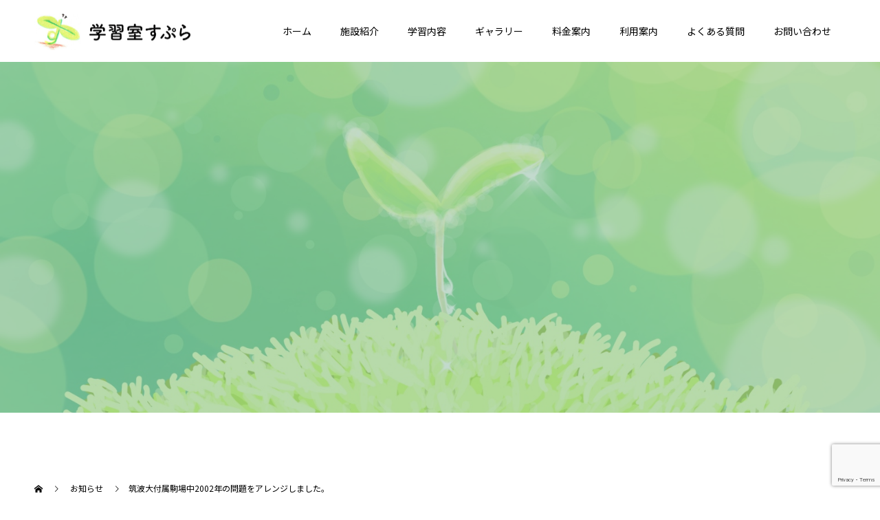

--- FILE ---
content_type: text/html; charset=UTF-8
request_url: https://www.sprout3637.jp/news/%E7%AD%91%E6%B3%A2%E5%A4%A7%E4%BB%98%E5%B1%9E%E9%A7%92%E5%A0%B4%E4%B8%AD2002%E5%B9%B4%E3%81%AE%E5%95%8F%E9%A1%8C%E3%82%92%E3%82%A2%E3%83%AC%E3%83%B3%E3%82%B8%E3%81%97%E3%81%BE%E3%81%97%E3%81%9F/
body_size: 11578
content:
<!doctype html>
<html lang="ja" prefix="og: http://ogp.me/ns#">
<head>
<meta charset="UTF-8">
<meta name="viewport" content="width=device-width, initial-scale=1">
<link rel="preconnect" href="https://fonts.googleapis.com">
<link rel="preconnect" href="https://fonts.gstatic.com" crossorigin>
<link href="https://fonts.googleapis.com/css2?family=Noto+Sans+JP:wght@100;300;400;500;700;900&display=swap" rel="stylesheet"> 
<!-- Global site tag (gtag.js) - Google Analytics -->
<script async src="https://www.googletagmanager.com/gtag/js?id=G-C5FNT90SPL"></script>
<script>
  window.dataLayer = window.dataLayer || [];
  function gtag(){dataLayer.push(arguments);}
  gtag('js', new Date());

  gtag('config', 'G-C5FNT90SPL');
</script>
<title>筑波大付属駒場中2002年の問題をアレンジしました。 &#8211; 神奈川県川崎市の児童学習室すぷら</title>
<meta name='robots' content='max-image-preview:large' />
  <meta property="og:type" content="article">
  <meta property="og:url" content="https://www.sprout3637.jp/news/%E7%AD%91%E6%B3%A2%E5%A4%A7%E4%BB%98%E5%B1%9E%E9%A7%92%E5%A0%B4%E4%B8%AD2002%E5%B9%B4%E3%81%AE%E5%95%8F%E9%A1%8C%E3%82%92%E3%82%A2%E3%83%AC%E3%83%B3%E3%82%B8%E3%81%97%E3%81%BE%E3%81%97%E3%81%9F/">
  <meta property="og:title" content="筑波大付属駒場中2002年の問題をアレンジしました。 &#8211; 神奈川県川崎市の児童学習室すぷら">
  <meta property="og:description" content="小学校低学年向けの学童保育型、および、高学年向けの個別指導型の児童学習室「すぷら」です。この問題は筑波大付属駒場中の問題で、2002年に実施された入試問題をもとに作問しました。">
  <meta property="og:site_name" content="神奈川県川崎市の児童学習室すぷら">
  <meta property="og:image" content="https://www.sprout3637.jp/wp-content/uploads/2021/11/logo.jpg">
  <meta property="og:image:secure_url" content="https://www.sprout3637.jp/wp-content/uploads/2021/11/logo.jpg">
  <meta property="og:image:width" content="1200">
  <meta property="og:image:height" content="630">
    <meta name="twitter:card" content="summary">
  <meta name="twitter:site" content="@">
  <meta name="twitter:creator" content="">
  <meta name="twitter:title" content="筑波大付属駒場中2002年の問題をアレンジしました。 &#8211; 神奈川県川崎市の児童学習室すぷら">
  <meta property="twitter:description" content="小学校低学年向けの学童保育型、および、高学年向けの個別指導型の児童学習室「すぷら」です。この問題は筑波大付属駒場中の問題で、2002年に実施された入試問題をもとに作問しました。">
    <meta name="twitter:image:src" content="https://www.sprout3637.jp/wp-content/uploads/2021/11/logo-590x380.jpg">
  <link rel="alternate" type="application/rss+xml" title="神奈川県川崎市の児童学習室すぷら &raquo; フィード" href="https://www.sprout3637.jp/feed/" />
<link rel="alternate" type="application/rss+xml" title="神奈川県川崎市の児童学習室すぷら &raquo; コメントフィード" href="https://www.sprout3637.jp/comments/feed/" />
<script type="text/javascript">
/* <![CDATA[ */
window._wpemojiSettings = {"baseUrl":"https:\/\/s.w.org\/images\/core\/emoji\/15.0.3\/72x72\/","ext":".png","svgUrl":"https:\/\/s.w.org\/images\/core\/emoji\/15.0.3\/svg\/","svgExt":".svg","source":{"concatemoji":"https:\/\/www.sprout3637.jp\/wp-includes\/js\/wp-emoji-release.min.js?ver=6.5.2"}};
/*! This file is auto-generated */
!function(i,n){var o,s,e;function c(e){try{var t={supportTests:e,timestamp:(new Date).valueOf()};sessionStorage.setItem(o,JSON.stringify(t))}catch(e){}}function p(e,t,n){e.clearRect(0,0,e.canvas.width,e.canvas.height),e.fillText(t,0,0);var t=new Uint32Array(e.getImageData(0,0,e.canvas.width,e.canvas.height).data),r=(e.clearRect(0,0,e.canvas.width,e.canvas.height),e.fillText(n,0,0),new Uint32Array(e.getImageData(0,0,e.canvas.width,e.canvas.height).data));return t.every(function(e,t){return e===r[t]})}function u(e,t,n){switch(t){case"flag":return n(e,"\ud83c\udff3\ufe0f\u200d\u26a7\ufe0f","\ud83c\udff3\ufe0f\u200b\u26a7\ufe0f")?!1:!n(e,"\ud83c\uddfa\ud83c\uddf3","\ud83c\uddfa\u200b\ud83c\uddf3")&&!n(e,"\ud83c\udff4\udb40\udc67\udb40\udc62\udb40\udc65\udb40\udc6e\udb40\udc67\udb40\udc7f","\ud83c\udff4\u200b\udb40\udc67\u200b\udb40\udc62\u200b\udb40\udc65\u200b\udb40\udc6e\u200b\udb40\udc67\u200b\udb40\udc7f");case"emoji":return!n(e,"\ud83d\udc26\u200d\u2b1b","\ud83d\udc26\u200b\u2b1b")}return!1}function f(e,t,n){var r="undefined"!=typeof WorkerGlobalScope&&self instanceof WorkerGlobalScope?new OffscreenCanvas(300,150):i.createElement("canvas"),a=r.getContext("2d",{willReadFrequently:!0}),o=(a.textBaseline="top",a.font="600 32px Arial",{});return e.forEach(function(e){o[e]=t(a,e,n)}),o}function t(e){var t=i.createElement("script");t.src=e,t.defer=!0,i.head.appendChild(t)}"undefined"!=typeof Promise&&(o="wpEmojiSettingsSupports",s=["flag","emoji"],n.supports={everything:!0,everythingExceptFlag:!0},e=new Promise(function(e){i.addEventListener("DOMContentLoaded",e,{once:!0})}),new Promise(function(t){var n=function(){try{var e=JSON.parse(sessionStorage.getItem(o));if("object"==typeof e&&"number"==typeof e.timestamp&&(new Date).valueOf()<e.timestamp+604800&&"object"==typeof e.supportTests)return e.supportTests}catch(e){}return null}();if(!n){if("undefined"!=typeof Worker&&"undefined"!=typeof OffscreenCanvas&&"undefined"!=typeof URL&&URL.createObjectURL&&"undefined"!=typeof Blob)try{var e="postMessage("+f.toString()+"("+[JSON.stringify(s),u.toString(),p.toString()].join(",")+"));",r=new Blob([e],{type:"text/javascript"}),a=new Worker(URL.createObjectURL(r),{name:"wpTestEmojiSupports"});return void(a.onmessage=function(e){c(n=e.data),a.terminate(),t(n)})}catch(e){}c(n=f(s,u,p))}t(n)}).then(function(e){for(var t in e)n.supports[t]=e[t],n.supports.everything=n.supports.everything&&n.supports[t],"flag"!==t&&(n.supports.everythingExceptFlag=n.supports.everythingExceptFlag&&n.supports[t]);n.supports.everythingExceptFlag=n.supports.everythingExceptFlag&&!n.supports.flag,n.DOMReady=!1,n.readyCallback=function(){n.DOMReady=!0}}).then(function(){return e}).then(function(){var e;n.supports.everything||(n.readyCallback(),(e=n.source||{}).concatemoji?t(e.concatemoji):e.wpemoji&&e.twemoji&&(t(e.twemoji),t(e.wpemoji)))}))}((window,document),window._wpemojiSettings);
/* ]]> */
</script>
<style id='wp-emoji-styles-inline-css' type='text/css'>

	img.wp-smiley, img.emoji {
		display: inline !important;
		border: none !important;
		box-shadow: none !important;
		height: 1em !important;
		width: 1em !important;
		margin: 0 0.07em !important;
		vertical-align: -0.1em !important;
		background: none !important;
		padding: 0 !important;
	}
</style>
<link rel='stylesheet' id='wp-block-library-css' href='https://www.sprout3637.jp/wp-includes/css/dist/block-library/style.min.css?ver=6.5.2' type='text/css' media='all' />
<style id='classic-theme-styles-inline-css' type='text/css'>
/*! This file is auto-generated */
.wp-block-button__link{color:#fff;background-color:#32373c;border-radius:9999px;box-shadow:none;text-decoration:none;padding:calc(.667em + 2px) calc(1.333em + 2px);font-size:1.125em}.wp-block-file__button{background:#32373c;color:#fff;text-decoration:none}
</style>
<style id='global-styles-inline-css' type='text/css'>
body{--wp--preset--color--black: #000000;--wp--preset--color--cyan-bluish-gray: #abb8c3;--wp--preset--color--white: #ffffff;--wp--preset--color--pale-pink: #f78da7;--wp--preset--color--vivid-red: #cf2e2e;--wp--preset--color--luminous-vivid-orange: #ff6900;--wp--preset--color--luminous-vivid-amber: #fcb900;--wp--preset--color--light-green-cyan: #7bdcb5;--wp--preset--color--vivid-green-cyan: #00d084;--wp--preset--color--pale-cyan-blue: #8ed1fc;--wp--preset--color--vivid-cyan-blue: #0693e3;--wp--preset--color--vivid-purple: #9b51e0;--wp--preset--gradient--vivid-cyan-blue-to-vivid-purple: linear-gradient(135deg,rgba(6,147,227,1) 0%,rgb(155,81,224) 100%);--wp--preset--gradient--light-green-cyan-to-vivid-green-cyan: linear-gradient(135deg,rgb(122,220,180) 0%,rgb(0,208,130) 100%);--wp--preset--gradient--luminous-vivid-amber-to-luminous-vivid-orange: linear-gradient(135deg,rgba(252,185,0,1) 0%,rgba(255,105,0,1) 100%);--wp--preset--gradient--luminous-vivid-orange-to-vivid-red: linear-gradient(135deg,rgba(255,105,0,1) 0%,rgb(207,46,46) 100%);--wp--preset--gradient--very-light-gray-to-cyan-bluish-gray: linear-gradient(135deg,rgb(238,238,238) 0%,rgb(169,184,195) 100%);--wp--preset--gradient--cool-to-warm-spectrum: linear-gradient(135deg,rgb(74,234,220) 0%,rgb(151,120,209) 20%,rgb(207,42,186) 40%,rgb(238,44,130) 60%,rgb(251,105,98) 80%,rgb(254,248,76) 100%);--wp--preset--gradient--blush-light-purple: linear-gradient(135deg,rgb(255,206,236) 0%,rgb(152,150,240) 100%);--wp--preset--gradient--blush-bordeaux: linear-gradient(135deg,rgb(254,205,165) 0%,rgb(254,45,45) 50%,rgb(107,0,62) 100%);--wp--preset--gradient--luminous-dusk: linear-gradient(135deg,rgb(255,203,112) 0%,rgb(199,81,192) 50%,rgb(65,88,208) 100%);--wp--preset--gradient--pale-ocean: linear-gradient(135deg,rgb(255,245,203) 0%,rgb(182,227,212) 50%,rgb(51,167,181) 100%);--wp--preset--gradient--electric-grass: linear-gradient(135deg,rgb(202,248,128) 0%,rgb(113,206,126) 100%);--wp--preset--gradient--midnight: linear-gradient(135deg,rgb(2,3,129) 0%,rgb(40,116,252) 100%);--wp--preset--font-size--small: 13px;--wp--preset--font-size--medium: 20px;--wp--preset--font-size--large: 36px;--wp--preset--font-size--x-large: 42px;--wp--preset--spacing--20: 0.44rem;--wp--preset--spacing--30: 0.67rem;--wp--preset--spacing--40: 1rem;--wp--preset--spacing--50: 1.5rem;--wp--preset--spacing--60: 2.25rem;--wp--preset--spacing--70: 3.38rem;--wp--preset--spacing--80: 5.06rem;--wp--preset--shadow--natural: 6px 6px 9px rgba(0, 0, 0, 0.2);--wp--preset--shadow--deep: 12px 12px 50px rgba(0, 0, 0, 0.4);--wp--preset--shadow--sharp: 6px 6px 0px rgba(0, 0, 0, 0.2);--wp--preset--shadow--outlined: 6px 6px 0px -3px rgba(255, 255, 255, 1), 6px 6px rgba(0, 0, 0, 1);--wp--preset--shadow--crisp: 6px 6px 0px rgba(0, 0, 0, 1);}:where(.is-layout-flex){gap: 0.5em;}:where(.is-layout-grid){gap: 0.5em;}body .is-layout-flow > .alignleft{float: left;margin-inline-start: 0;margin-inline-end: 2em;}body .is-layout-flow > .alignright{float: right;margin-inline-start: 2em;margin-inline-end: 0;}body .is-layout-flow > .aligncenter{margin-left: auto !important;margin-right: auto !important;}body .is-layout-constrained > .alignleft{float: left;margin-inline-start: 0;margin-inline-end: 2em;}body .is-layout-constrained > .alignright{float: right;margin-inline-start: 2em;margin-inline-end: 0;}body .is-layout-constrained > .aligncenter{margin-left: auto !important;margin-right: auto !important;}body .is-layout-constrained > :where(:not(.alignleft):not(.alignright):not(.alignfull)){max-width: var(--wp--style--global--content-size);margin-left: auto !important;margin-right: auto !important;}body .is-layout-constrained > .alignwide{max-width: var(--wp--style--global--wide-size);}body .is-layout-flex{display: flex;}body .is-layout-flex{flex-wrap: wrap;align-items: center;}body .is-layout-flex > *{margin: 0;}body .is-layout-grid{display: grid;}body .is-layout-grid > *{margin: 0;}:where(.wp-block-columns.is-layout-flex){gap: 2em;}:where(.wp-block-columns.is-layout-grid){gap: 2em;}:where(.wp-block-post-template.is-layout-flex){gap: 1.25em;}:where(.wp-block-post-template.is-layout-grid){gap: 1.25em;}.has-black-color{color: var(--wp--preset--color--black) !important;}.has-cyan-bluish-gray-color{color: var(--wp--preset--color--cyan-bluish-gray) !important;}.has-white-color{color: var(--wp--preset--color--white) !important;}.has-pale-pink-color{color: var(--wp--preset--color--pale-pink) !important;}.has-vivid-red-color{color: var(--wp--preset--color--vivid-red) !important;}.has-luminous-vivid-orange-color{color: var(--wp--preset--color--luminous-vivid-orange) !important;}.has-luminous-vivid-amber-color{color: var(--wp--preset--color--luminous-vivid-amber) !important;}.has-light-green-cyan-color{color: var(--wp--preset--color--light-green-cyan) !important;}.has-vivid-green-cyan-color{color: var(--wp--preset--color--vivid-green-cyan) !important;}.has-pale-cyan-blue-color{color: var(--wp--preset--color--pale-cyan-blue) !important;}.has-vivid-cyan-blue-color{color: var(--wp--preset--color--vivid-cyan-blue) !important;}.has-vivid-purple-color{color: var(--wp--preset--color--vivid-purple) !important;}.has-black-background-color{background-color: var(--wp--preset--color--black) !important;}.has-cyan-bluish-gray-background-color{background-color: var(--wp--preset--color--cyan-bluish-gray) !important;}.has-white-background-color{background-color: var(--wp--preset--color--white) !important;}.has-pale-pink-background-color{background-color: var(--wp--preset--color--pale-pink) !important;}.has-vivid-red-background-color{background-color: var(--wp--preset--color--vivid-red) !important;}.has-luminous-vivid-orange-background-color{background-color: var(--wp--preset--color--luminous-vivid-orange) !important;}.has-luminous-vivid-amber-background-color{background-color: var(--wp--preset--color--luminous-vivid-amber) !important;}.has-light-green-cyan-background-color{background-color: var(--wp--preset--color--light-green-cyan) !important;}.has-vivid-green-cyan-background-color{background-color: var(--wp--preset--color--vivid-green-cyan) !important;}.has-pale-cyan-blue-background-color{background-color: var(--wp--preset--color--pale-cyan-blue) !important;}.has-vivid-cyan-blue-background-color{background-color: var(--wp--preset--color--vivid-cyan-blue) !important;}.has-vivid-purple-background-color{background-color: var(--wp--preset--color--vivid-purple) !important;}.has-black-border-color{border-color: var(--wp--preset--color--black) !important;}.has-cyan-bluish-gray-border-color{border-color: var(--wp--preset--color--cyan-bluish-gray) !important;}.has-white-border-color{border-color: var(--wp--preset--color--white) !important;}.has-pale-pink-border-color{border-color: var(--wp--preset--color--pale-pink) !important;}.has-vivid-red-border-color{border-color: var(--wp--preset--color--vivid-red) !important;}.has-luminous-vivid-orange-border-color{border-color: var(--wp--preset--color--luminous-vivid-orange) !important;}.has-luminous-vivid-amber-border-color{border-color: var(--wp--preset--color--luminous-vivid-amber) !important;}.has-light-green-cyan-border-color{border-color: var(--wp--preset--color--light-green-cyan) !important;}.has-vivid-green-cyan-border-color{border-color: var(--wp--preset--color--vivid-green-cyan) !important;}.has-pale-cyan-blue-border-color{border-color: var(--wp--preset--color--pale-cyan-blue) !important;}.has-vivid-cyan-blue-border-color{border-color: var(--wp--preset--color--vivid-cyan-blue) !important;}.has-vivid-purple-border-color{border-color: var(--wp--preset--color--vivid-purple) !important;}.has-vivid-cyan-blue-to-vivid-purple-gradient-background{background: var(--wp--preset--gradient--vivid-cyan-blue-to-vivid-purple) !important;}.has-light-green-cyan-to-vivid-green-cyan-gradient-background{background: var(--wp--preset--gradient--light-green-cyan-to-vivid-green-cyan) !important;}.has-luminous-vivid-amber-to-luminous-vivid-orange-gradient-background{background: var(--wp--preset--gradient--luminous-vivid-amber-to-luminous-vivid-orange) !important;}.has-luminous-vivid-orange-to-vivid-red-gradient-background{background: var(--wp--preset--gradient--luminous-vivid-orange-to-vivid-red) !important;}.has-very-light-gray-to-cyan-bluish-gray-gradient-background{background: var(--wp--preset--gradient--very-light-gray-to-cyan-bluish-gray) !important;}.has-cool-to-warm-spectrum-gradient-background{background: var(--wp--preset--gradient--cool-to-warm-spectrum) !important;}.has-blush-light-purple-gradient-background{background: var(--wp--preset--gradient--blush-light-purple) !important;}.has-blush-bordeaux-gradient-background{background: var(--wp--preset--gradient--blush-bordeaux) !important;}.has-luminous-dusk-gradient-background{background: var(--wp--preset--gradient--luminous-dusk) !important;}.has-pale-ocean-gradient-background{background: var(--wp--preset--gradient--pale-ocean) !important;}.has-electric-grass-gradient-background{background: var(--wp--preset--gradient--electric-grass) !important;}.has-midnight-gradient-background{background: var(--wp--preset--gradient--midnight) !important;}.has-small-font-size{font-size: var(--wp--preset--font-size--small) !important;}.has-medium-font-size{font-size: var(--wp--preset--font-size--medium) !important;}.has-large-font-size{font-size: var(--wp--preset--font-size--large) !important;}.has-x-large-font-size{font-size: var(--wp--preset--font-size--x-large) !important;}
.wp-block-navigation a:where(:not(.wp-element-button)){color: inherit;}
:where(.wp-block-post-template.is-layout-flex){gap: 1.25em;}:where(.wp-block-post-template.is-layout-grid){gap: 1.25em;}
:where(.wp-block-columns.is-layout-flex){gap: 2em;}:where(.wp-block-columns.is-layout-grid){gap: 2em;}
.wp-block-pullquote{font-size: 1.5em;line-height: 1.6;}
</style>
<link rel='stylesheet' id='contact-form-7-css' href='https://www.sprout3637.jp/wp-content/plugins/contact-form-7/includes/css/styles.css?ver=5.7.7' type='text/css' media='all' />
<link rel='stylesheet' id='switch-style-css' href='https://www.sprout3637.jp/wp-content/themes/tcd063_switch/style.css?ver=1.7.1' type='text/css' media='all' />
<link rel='stylesheet' id='jquery.lightbox.min.css-css' href='https://www.sprout3637.jp/wp-content/plugins/wp-jquery-lightbox/styles/lightbox.min.css?ver=1.5.3' type='text/css' media='all' />
<link rel='stylesheet' id='jqlb-overrides-css' href='https://www.sprout3637.jp/wp-content/plugins/wp-jquery-lightbox/styles/overrides.css?ver=1.5.3' type='text/css' media='all' />
<style id='jqlb-overrides-inline-css' type='text/css'>

		#outerImageContainer {
			box-shadow: 0 0 4px 2px rgba(0,0,0,.2);
		}
		#imageContainer{
			padding: 6px;
		}
		#imageDataContainer {
			box-shadow: ;
		}
		#prevArrow,
		#nextArrow{
			background-color: rgba(255,255,255,.7;
			color: #000000;
		}
</style>
<script type="text/javascript" src="https://www.sprout3637.jp/wp-includes/js/jquery/jquery.min.js?ver=3.7.1" id="jquery-core-js"></script>
<script type="text/javascript" src="https://www.sprout3637.jp/wp-includes/js/jquery/jquery-migrate.min.js?ver=3.4.1" id="jquery-migrate-js"></script>
<link rel="https://api.w.org/" href="https://www.sprout3637.jp/wp-json/" /><link rel="canonical" href="https://www.sprout3637.jp/news/%e7%ad%91%e6%b3%a2%e5%a4%a7%e4%bb%98%e5%b1%9e%e9%a7%92%e5%a0%b4%e4%b8%ad2002%e5%b9%b4%e3%81%ae%e5%95%8f%e9%a1%8c%e3%82%92%e3%82%a2%e3%83%ac%e3%83%b3%e3%82%b8%e3%81%97%e3%81%be%e3%81%97%e3%81%9f/" />
<link rel='shortlink' href='https://www.sprout3637.jp/?p=320' />
<link rel="alternate" type="application/json+oembed" href="https://www.sprout3637.jp/wp-json/oembed/1.0/embed?url=https%3A%2F%2Fwww.sprout3637.jp%2Fnews%2F%25e7%25ad%2591%25e6%25b3%25a2%25e5%25a4%25a7%25e4%25bb%2598%25e5%25b1%259e%25e9%25a7%2592%25e5%25a0%25b4%25e4%25b8%25ad2002%25e5%25b9%25b4%25e3%2581%25ae%25e5%2595%258f%25e9%25a1%258c%25e3%2582%2592%25e3%2582%25a2%25e3%2583%25ac%25e3%2583%25b3%25e3%2582%25b8%25e3%2581%2597%25e3%2581%25be%25e3%2581%2597%25e3%2581%259f%2F" />
<link rel="alternate" type="text/xml+oembed" href="https://www.sprout3637.jp/wp-json/oembed/1.0/embed?url=https%3A%2F%2Fwww.sprout3637.jp%2Fnews%2F%25e7%25ad%2591%25e6%25b3%25a2%25e5%25a4%25a7%25e4%25bb%2598%25e5%25b1%259e%25e9%25a7%2592%25e5%25a0%25b4%25e4%25b8%25ad2002%25e5%25b9%25b4%25e3%2581%25ae%25e5%2595%258f%25e9%25a1%258c%25e3%2582%2592%25e3%2582%25a2%25e3%2583%25ac%25e3%2583%25b3%25e3%2582%25b8%25e3%2581%2597%25e3%2581%25be%25e3%2581%2597%25e3%2581%259f%2F&#038;format=xml" />
<!-- Favicon Rotator -->
<!-- End Favicon Rotator -->
<!-- Markup (JSON-LD) structured in schema.org ver.4.8.1 START -->
<!-- Markup (JSON-LD) structured in schema.org END -->
<link rel="shortcut icon" href="https://www.sprout3637.jp/wp-content/uploads/2021/11/favicon.png">
<style>
.c-comment__form-submit:hover,.p-cb__item-btn a,.c-pw__btn,.p-readmore__btn,.p-pager span,.p-page-links a,.p-pagetop,.p-widget__title,.p-entry__meta,.p-headline,.p-article06__cat,.p-nav02__item-upper,.p-page-header__title,.p-plan__title,.p-btn{background: #7eb196}.c-pw__btn:hover,.p-cb__item-btn a:hover,.p-pagetop:focus,.p-pagetop:hover,.p-readmore__btn:hover,.p-page-links > span,.p-page-links a:hover,.p-pager a:hover,.p-entry__meta a:hover,.p-article06__cat:hover,.p-interview__cat:hover,.p-nav02__item-upper:hover,.p-btn:hover{background: #b4d1c1}.p-archive-header__title,.p-article01__title a:hover,.p-article01__cat a:hover,.p-article04__title a:hover,.p-faq__cat,.p-faq__list dt:hover,.p-triangle,.p-article06__title a:hover,.p-interview__faq dt,.p-nav02__item-lower:hover .p-nav02__item-title,.p-article07 a:hover,.p-article07__title,.p-block01__title,.p-block01__lower-title,.p-block02__item-title,.p-block03__item-title,.p-block04__title,.p-index-content02__title,.p-article09 a:hover .p-article09__title,.p-index-content06__title,.p-plan-table01__price,.p-plan__catch,.p-plan__notice-title,.p-spec__title{color: #b4d1c1}.p-entry__body a{color: #7eb196}body{font-family: "Segoe UI", Verdana, "游ゴシック", YuGothic, "Hiragino Kaku Gothic ProN", Meiryo, sans-serif}.c-logo,.p-page-header__title,.p-page-header__desc,.p-archive-header__title,.p-faq__cat,.p-interview__title,.p-footer-link__title,.p-block01__title,.p-block04__title,.p-index-content02__title,.p-headline02__title,.p-index-content01__title,.p-index-content06__title,.p-index-content07__title,.p-index-content09__title,.p-plan__title,.p-plan__catch,.p-header-content__title,.p-spec__title{font-family: "Segoe UI", Verdana, "游ゴシック", YuGothic, "Hiragino Kaku Gothic ProN", Meiryo, sans-serif}.p-page-header__title{transition-delay: 3s}.p-hover-effect--type1:hover img{-webkit-transform: scale(1.2);transform: scale(1.2)}.l-header{background: rgba(255, 255, 255, 1.000000)}.l-header--fixed.is-active{background: rgba(255, 255, 255, 1.000000)}.p-menu-btn{color: #000000}.p-global-nav > ul > li > a{color: #000000}.p-global-nav > ul > li > a:hover{color: #999999}.p-global-nav .sub-menu a{background: #ffffff;color: #000000}.p-global-nav .sub-menu a:hover{background: #7eb196;color: #ffffff}.p-global-nav .menu-item-has-children > a > .p-global-nav__toggle::before{border-color: #000000}.p-footer-link{background-image: url(https://www.sprout3637.jp/wp-content/uploads/2021/11/bg_study.jpg)}.p-footer-link::before{background: rgba(126,177,150, 0.400000)}.p-info{background: #ffffff;color: #000000}.p-info__logo{font-size: 25px}.p-footer-nav{background: #f7f5ea;color: #333333}.p-footer-nav a{color: #333333}.p-footer-nav a:hover{color: #442602}.p-copyright{background: #f7f5ea}.p-page-header::before{background: rgba(156, 194, 174, 0.6)}.p-page-header__desc{color: #ffffff;font-size: 40px}.p-entry__title{font-size: 32px}.p-entry__body{font-size: 16px}@media screen and (max-width: 1199px) {.l-header{background: #ffffff}.l-header--fixed.is-active{background: #ffffff}.p-global-nav{background: rgba(255,255,255, 1)}.p-global-nav > ul > li > a,.p-global-nav > ul > li > a:hover,.p-global-nav a,.p-global-nav a:hover,.p-global-nav .sub-menu a,.p-global-nav .sub-menu a:hover{color: #000000!important}.p-global-nav .menu-item-has-children > a > .sub-menu-toggle::before{border-color: #000000}}@media screen and (max-width: 767px) {.p-page-header__desc{font-size: 18px}.p-entry__title{font-size: 20px}.p-entry__body{font-size: 14px}}.c-load--type1 { border: 3px solid rgba(126, 177, 150, 0.2); border-top-color: #7eb196; }
@media screen and (min-width:768px) and (max-width:1024px){
.c-logo--retina img{
width:180px!important;
}
}
</style>
<link rel="icon" href="https://www.sprout3637.jp/wp-content/uploads/2021/11/cropped-favicon-32x32.png" sizes="32x32" />
<link rel="icon" href="https://www.sprout3637.jp/wp-content/uploads/2021/11/cropped-favicon-192x192.png" sizes="192x192" />
<link rel="apple-touch-icon" href="https://www.sprout3637.jp/wp-content/uploads/2021/11/cropped-favicon-180x180.png" />
<meta name="msapplication-TileImage" content="https://www.sprout3637.jp/wp-content/uploads/2021/11/cropped-favicon-270x270.png" />
<script type="application/ld+json">
{
 "@context":"http://schema.org",
 "@type":"LocalBusiness",
 "name":"児童学習室すぷら",
 "address":{
  "@type":"PostalAddress",
  "streetAddress":"下沼部1773-5 ハイツW101",
  "addressLocality":"川崎市中原区",
  "addressRegion":"神奈川県",
  "postalCode":"211-0011",
  "addressCountry":"JP"
 },
 "geo":{
  "@type":"GeoCoordinates",
  "latitude":"35.66353",
  "longitude":"139.752896"
 },
 "telephone":"+81-90-6995-5125",
 "openingHoursSpecification":[
  {
   "@type":"OpeningHoursSpecification",
   "dayOfWeek":[
    "Monday",
    "Tuesday",
    "Wednesday",
    "Thursday",
    "Friday"
   ],
   "opens":"13:00",
   "closes":"22:00"
  }
 ],
 "url":"https://www.sprout3637.jp/"
}
</script>

</head>
<body class="news-template-default single single-news postid-320">
  <div id="site_loader_overlay">
  <div id="site_loader_animation" class="c-load--type1">
      </div>
</div>
<header id="js-header" class="l-header l-header--fixed">
  <div class="l-header__inner l-inner">
    <div class="l-header__logo c-logo c-logo--retina">
    <a href="https://www.sprout3637.jp/">
    <img src="https://www.sprout3637.jp/wp-content/uploads/2021/11/logo_small.jpg" alt="神奈川県川崎市の児童学習室すぷら">
  </a>
  </div>
    <button id="js-menu-btn" class="p-menu-btn c-menu-btn"></button>
    <nav id="js-global-nav" class="p-global-nav"><ul id="menu-%e3%82%b5%e3%83%b3%e3%83%97%e3%83%ab%e3%83%a1%e3%83%8b%e3%83%a5%e3%83%bc" class="menu"><li id="menu-item-97" class="menu-item menu-item-type-post_type menu-item-object-page menu-item-home menu-item-97"><a href="https://www.sprout3637.jp/">ホーム<span class="p-global-nav__toggle"></span></a></li>
<li id="menu-item-106" class="menu-item menu-item-type-post_type menu-item-object-page menu-item-106"><a href="https://www.sprout3637.jp/about/">施設紹介<span class="p-global-nav__toggle"></span></a></li>
<li id="menu-item-102" class="menu-item menu-item-type-post_type menu-item-object-page menu-item-has-children menu-item-102"><a href="https://www.sprout3637.jp/study/">学習内容<span class="p-global-nav__toggle"></span></a>
<ul class="sub-menu">
	<li id="menu-item-107" class="menu-item menu-item-type-post_type menu-item-object-page menu-item-107"><a href="https://www.sprout3637.jp/study/">学習内容<span class="p-global-nav__toggle"></span></a></li>
	<li id="menu-item-103" class="menu-item menu-item-type-post_type menu-item-object-page menu-item-103"><a href="https://www.sprout3637.jp/study/time-schedule/">タイムスケジュール<span class="p-global-nav__toggle"></span></a></li>
</ul>
</li>
<li id="menu-item-100" class="menu-item menu-item-type-post_type menu-item-object-page menu-item-100"><a href="https://www.sprout3637.jp/gallery/">ギャラリー<span class="p-global-nav__toggle"></span></a></li>
<li id="menu-item-105" class="menu-item menu-item-type-post_type menu-item-object-page menu-item-105"><a href="https://www.sprout3637.jp/price/">料金案内<span class="p-global-nav__toggle"></span></a></li>
<li id="menu-item-101" class="menu-item menu-item-type-post_type menu-item-object-page menu-item-101"><a href="https://www.sprout3637.jp/guide/">利用案内<span class="p-global-nav__toggle"></span></a></li>
<li id="menu-item-99" class="menu-item menu-item-type-post_type menu-item-object-page menu-item-99"><a href="https://www.sprout3637.jp/faq/">よくある質問<span class="p-global-nav__toggle"></span></a></li>
<li id="menu-item-98" class="menu-item menu-item-type-post_type menu-item-object-page menu-item-98"><a href="https://www.sprout3637.jp/contact/">お問い合わせ<span class="p-global-nav__toggle"></span></a></li>
</ul></nav>  </div>
</header>
<main class="l-main">
    <header id="js-page-header" class="p-page-header">
        <div class="p-page-header__title">お知らせ</div>
        <div class="p-page-header__inner l-inner">
      <p id="js-page-header__desc" class="p-page-header__desc"><span>児童学習室「すぷら」からのお知らせ</span></p>
    </div>
    <div id="js-page-header__img" class="p-page-header__img p-page-header__img--type3">
      <img src="https://www.sprout3637.jp/wp-content/uploads/2021/11/669187.jpg" alt="">
    </div>
  </header>
  <ol class="p-breadcrumb c-breadcrumb l-inner" itemscope="" itemtype="http://schema.org/BreadcrumbList">
<li class="p-breadcrumb__item c-breadcrumb__item c-breadcrumb__item--home" itemprop="itemListElement" itemscope="" itemtype="http://schema.org/ListItem">
<a href="https://www.sprout3637.jp/" itemtype="http://schema.org/Thing" itemprop="item">
<span itemprop="name">HOME</span>
</a>
<meta itemprop="position" content="1">
</li>
<li class="p-breadcrumb__item c-breadcrumb__item" itemprop="itemListElement" itemscope="" itemtype="http://schema.org/ListItem">
<a href="https://www.sprout3637.jp/news/" itemtype="http://schema.org/Thing" itemprop="item">
<span itemprop="name">お知らせ</span>
</a>
<meta itemprop="position" content="2">
</li>
<li class="p-breadcrumb__item c-breadcrumb__item">筑波大付属駒場中2002年の問題をアレンジしました。</li>
</ol>
  <div class="l-contents l-inner">
    <div class="l-primary">
      			<article class="p-entry">
        <div class="p-entry__inner">
          			    <header class="p-entry__header">
                    <time class="p-entry__meta" class="p-entry__date" datetime="2022-10-09">2022.10.09</time>
                      <h1 class="p-entry__title">筑波大付属駒場中2002年の問題をアレンジしました。</h1>
				  </header>
          <div class="p-entry__body">
          <p>小学校低学年向けの学童保育型、および、高学年向けの個別指導型の児童学習室「すぷら」です。<br />
この問題は筑波大付属駒場中の問題で、2002年に実施された入試問題をもとに作問しました。(3)や(4)は、おつりの枚数が分かっているので、おつりが１円のとき、５円のとき…と考えていけばよいでしょう。(1)と(5)の違いは興味深いですよね。<br />
<a href="https://www.instagram.com/p/CcVPKQirdeg/" title="すぷらインスタグラム" rel="noopener" target="_blank">https://www.instagram.com/p/CcVPKQirdeg/</a></p>
          </div>
          			<ul class="p-entry__share c-share u-clearfix c-share--lg c-share--color">
				<li class="c-share__btn c-share__btn--twitter">
			    <a href="http://twitter.com/share?text=%E7%AD%91%E6%B3%A2%E5%A4%A7%E4%BB%98%E5%B1%9E%E9%A7%92%E5%A0%B4%E4%B8%AD2002%E5%B9%B4%E3%81%AE%E5%95%8F%E9%A1%8C%E3%82%92%E3%82%A2%E3%83%AC%E3%83%B3%E3%82%B8%E3%81%97%E3%81%BE%E3%81%97%E3%81%9F%E3%80%82&url=https%3A%2F%2Fwww.sprout3637.jp%2Fnews%2F%25e7%25ad%2591%25e6%25b3%25a2%25e5%25a4%25a7%25e4%25bb%2598%25e5%25b1%259e%25e9%25a7%2592%25e5%25a0%25b4%25e4%25b8%25ad2002%25e5%25b9%25b4%25e3%2581%25ae%25e5%2595%258f%25e9%25a1%258c%25e3%2582%2592%25e3%2582%25a2%25e3%2583%25ac%25e3%2583%25b3%25e3%2582%25b8%25e3%2581%2597%25e3%2581%25be%25e3%2581%2597%25e3%2581%259f%2F&via=&tw_p=tweetbutton&related="  onclick="javascript:window.open(this.href, '', 'menubar=no,toolbar=no,resizable=yes,scrollbars=yes,height=400,width=600');return false;">
			     	<i class="c-share__icn c-share__icn--twitter"></i>
			      <span class="c-share__title">Tweet</span>
			   	</a>
			   </li>
			    <li class="c-share__btn c-share__btn--facebook">
			    	<a href="//www.facebook.com/sharer/sharer.php?u=https://www.sprout3637.jp/news/%e7%ad%91%e6%b3%a2%e5%a4%a7%e4%bb%98%e5%b1%9e%e9%a7%92%e5%a0%b4%e4%b8%ad2002%e5%b9%b4%e3%81%ae%e5%95%8f%e9%a1%8c%e3%82%92%e3%82%a2%e3%83%ac%e3%83%b3%e3%82%b8%e3%81%97%e3%81%be%e3%81%97%e3%81%9f/&amp;t=%E7%AD%91%E6%B3%A2%E5%A4%A7%E4%BB%98%E5%B1%9E%E9%A7%92%E5%A0%B4%E4%B8%AD2002%E5%B9%B4%E3%81%AE%E5%95%8F%E9%A1%8C%E3%82%92%E3%82%A2%E3%83%AC%E3%83%B3%E3%82%B8%E3%81%97%E3%81%BE%E3%81%97%E3%81%9F%E3%80%82" rel="nofollow" target="_blank">
			      	<i class="c-share__icn c-share__icn--facebook"></i>
			        <span class="c-share__title">Share</span>
			      </a>
			    </li>
			    <li class="c-share__btn c-share__btn--hatebu">
			      <a href="http://b.hatena.ne.jp/add?mode=confirm&url=https%3A%2F%2Fwww.sprout3637.jp%2Fnews%2F%25e7%25ad%2591%25e6%25b3%25a2%25e5%25a4%25a7%25e4%25bb%2598%25e5%25b1%259e%25e9%25a7%2592%25e5%25a0%25b4%25e4%25b8%25ad2002%25e5%25b9%25b4%25e3%2581%25ae%25e5%2595%258f%25e9%25a1%258c%25e3%2582%2592%25e3%2582%25a2%25e3%2583%25ac%25e3%2583%25b3%25e3%2582%25b8%25e3%2581%2597%25e3%2581%25be%25e3%2581%2597%25e3%2581%259f%2F" onclick="javascript:window.open(this.href, '', 'menubar=no,toolbar=no,resizable=yes,scrollbars=yes,height=400,width=510');return false;">
			      	<i class="c-share__icn c-share__icn--hatebu"></i>
			        <span class="c-share__title">Hatena</span>
			      </a>
			    </li>
			    <li class="c-share__btn c-share__btn--feedly">
			    	<a href="http://feedly.com/index.html#subscription%2Ffeed%2Fhttps://www.sprout3637.jp/feed/" target="_blank">
			      	<i class="c-share__icn c-share__icn--feedly"></i>
			        <span class="c-share__title">feedly</span>
			      </a>
			    </li>
			</ul>
          			    <ul class="p-nav01 c-nav01 u-clearfix">
			    	<li class="p-nav01__item--prev p-nav01__item c-nav01__item c-nav01__item--prev"><a href="https://www.sprout3637.jp/news/%e5%9b%9b%e5%a4%a9%e7%8e%8b%e5%af%ba%e4%b8%ad2022%e5%b9%b4%e3%81%ae%e5%95%8f%e9%a1%8c%e3%82%92%e3%82%a2%e3%83%ac%e3%83%b3%e3%82%b8%e3%81%97%e3%81%be%e3%81%97%e3%81%9f/" data-prev="前の記事"><span>四天王寺中2022年の問題をアレンジしました</span></a></li>
			    	<li class="p-nav01__item--next p-nav01__item c-nav01__item c-nav01__item--next"><a href="https://www.sprout3637.jp/news/%e5%9b%9b%e5%a4%a9%e7%8e%8b%e5%af%ba%e4%b8%ad2021%e3%81%ae%e5%85%a5%e8%a9%a6%e5%95%8f%e9%a1%8c%e3%82%92%e3%82%a2%e3%83%ac%e3%83%b3%e3%82%b8%e3%81%97%e3%81%be%e3%81%97%e3%81%9f/" data-next="次の記事"><span>四天王寺中2021の入試問題をアレンジしました</span></a></li>
			    </ul>
                  </div>
      </article>
            
      		  <section class="p-latest-news">
	      <div class="p-headline">
          <h2>お知らせ</h2>
          <a class="p-headline__link" href="https://www.sprout3637.jp/news/">お知らせ一覧</a>
        </div>
        <ul class="p-latest-news__list">
                    <li class="p-latest-news__list-item p-article03">
            <a href="https://www.sprout3637.jp/news/%e3%81%84%e3%82%8d%e3%81%84%e3%82%8d%e3%81%aa%e5%9b%b3%e5%bd%a2%e3%81%ae%e8%bb%a2%e3%81%8c%e3%82%8a%e7%a7%bb%e5%8b%95/">
                            <time class="p-article03__date" datetime="2023-06-28">2023.06.28</time>
                            <h3 class="p-article03__title">いろいろな図形の転がり移動</h3>
            </a>
          </li>
                    <li class="p-latest-news__list-item p-article03">
            <a href="https://www.sprout3637.jp/news/%ef%bc%95%e3%81%a4%e3%81%ae%e6%95%b0%e5%ad%97%e3%82%92%e4%bd%bf%e3%81%a3%e3%81%9f%e8%a8%88%e7%ae%97%e5%bc%8f/">
                            <time class="p-article03__date" datetime="2023-06-14">2023.06.14</time>
                            <h3 class="p-article03__title">５つの数字を使った計算式</h3>
            </a>
          </li>
                    <li class="p-latest-news__list-item p-article03">
            <a href="https://www.sprout3637.jp/news/%e9%96%8b%e6%88%90%e4%b8%ad2022%e3%81%ae%e5%85%a5%e8%a9%a6%e5%95%8f%e9%a1%8c%e3%82%92%e3%82%a2%e3%83%ac%e3%83%b3%e3%82%b8%e3%81%97%e3%81%be%e3%81%97%e3%81%9f/">
                            <time class="p-article03__date" datetime="2023-05-27">2023.05.27</time>
                            <h3 class="p-article03__title">開成中2022の入試問題をアレンジしました</h3>
            </a>
          </li>
                    <li class="p-latest-news__list-item p-article03">
            <a href="https://www.sprout3637.jp/news/%e4%b9%9d%e4%b9%9d%e8%a1%a8%e3%82%92%e3%81%a4%e3%81%8b%e3%81%a3%e3%81%9f%e5%95%8f%e9%a1%8c/">
                            <time class="p-article03__date" datetime="2023-04-01">2023.04.01</time>
                            <h3 class="p-article03__title">九九表をつかった問題</h3>
            </a>
          </li>
                    <li class="p-latest-news__list-item p-article03">
            <a href="https://www.sprout3637.jp/news/%e3%83%86%e3%83%88%e3%83%aa%e3%82%b9%e5%9e%8b%e3%81%ae%e3%82%b8%e3%82%b0%e3%82%bd%e3%83%bc%e3%83%91%e3%82%ba%e3%83%ab/">
                            <time class="p-article03__date" datetime="2022-12-19">2022.12.19</time>
                            <h3 class="p-article03__title">テトリス型のジグソーパズル</h3>
            </a>
          </li>
                    <li class="p-latest-news__list-item p-article03">
            <a href="https://www.sprout3637.jp/news/%e3%83%86%e3%83%b3%e3%83%88%e3%82%a6%e3%83%a0%e3%82%b7%e3%81%ae%e9%80%9a%e3%82%8a%e9%81%93/">
                            <time class="p-article03__date" datetime="2022-12-12">2022.12.12</time>
                            <h3 class="p-article03__title">テントウムシの通り道</h3>
            </a>
          </li>
                    <li class="p-latest-news__list-item p-article03">
            <a href="https://www.sprout3637.jp/news/50%e9%9f%b3%e8%a1%a8%e3%81%a7%e8%a8%80%e8%91%89%e9%81%8a%e3%81%b3/">
                            <time class="p-article03__date" datetime="2022-12-05">2022.12.05</time>
                            <h3 class="p-article03__title">50音表で言葉遊び</h3>
            </a>
          </li>
                    <li class="p-latest-news__list-item p-article03">
            <a href="https://www.sprout3637.jp/news/%e6%85%b6%e6%87%89%e4%b8%ad%e7%ad%89%e9%83%a82022%e3%81%ae%e5%95%8f%e9%a1%8c%e3%82%92%e3%82%a2%e3%83%ac%e3%83%b3%e3%82%b8%e3%81%97%e3%81%be%e3%81%97%e3%81%9f/">
                            <time class="p-article03__date" datetime="2022-11-28">2022.11.28</time>
                            <h3 class="p-article03__title">慶應中等部2022の問題をアレンジしました</h3>
            </a>
          </li>
                    <li class="p-latest-news__list-item p-article03">
            <a href="https://www.sprout3637.jp/news/%e6%98%a5%e6%97%a5%e9%83%a8%e5%85%b1%e6%a0%842022%e3%81%ae%e5%85%a5%e8%a9%a6%e5%95%8f%e9%a1%8c%e3%82%92%e3%82%a2%e3%83%ac%e3%83%b3%e3%82%b8%e3%81%97%e3%81%be%e3%81%97%e3%81%9f/">
                            <time class="p-article03__date" datetime="2022-11-21">2022.11.21</time>
                            <h3 class="p-article03__title">春日部共栄2022の入試問題をアレンジしました</h3>
            </a>
          </li>
                    <li class="p-latest-news__list-item p-article03">
            <a href="https://www.sprout3637.jp/news/%ef%bc%94x4%e3%81%ae%e9%ad%94%e6%96%b9%e9%99%a3%e3%81%ab%e6%8c%91%e6%88%a6%e3%81%97%e3%82%88%e3%81%86/">
                            <time class="p-article03__date" datetime="2022-11-12">2022.11.12</time>
                            <h3 class="p-article03__title">４×4の魔方陣に挑戦しよう</h3>
            </a>
          </li>
                  </ul>
		  </section>
      
    </div><!-- /.l-primary -->
    <div class="l-secondary">
<div class="p-widget tcdw_archive_list_widget" id="tcdw_archive_list_widget-2">
		<div class="p-dropdown">
			<div class="p-dropdown__title">月を選択</div>
			<ul class="p-dropdown__list">
							</ul>
    </div>
		</div>
<div class="p-widget google_search_widget" id="google_search_widget-2">
   	<div class="p-widget-search">
			<form action="https://cse.google.com/cse" method="get">
  	 		<div>
  	  		<input class="p-widget-search__input" type="text" value="" name="q">
  	  		<input class="p-widget-search__submit" type="submit" name="sa" value="&#xe915;">
  	  		<input type="hidden" name="cx" value="">
  	  		<input type="hidden" name="ie" value="UTF-8">
  	  	</div>
  	 	</form>
    </div>
		</div>
</div><!-- /.l-secondary -->
  </div><!-- /.l-contents -->
</main>
<footer class="l-footer">

  
        <section id="js-footer-link" class="p-footer-link p-footer-link--img">

      
        
      
      <div class="p-footer-link__inner l-inner">
        <h2 class="p-footer-link__title">お問い合わせ</h2>
        <p class="p-footer-link__desc">お問い合わせ・ご相談を受け付けています。 <br />
初期のご相談でも、お気軽にご連絡ください。</p>
        <ul class="p-footer-link__list">
                              <li class="p-footer-link__list-item p-article07">
            <a class="p-hover-effect--type1" href="https://www.sprout3637.jp/contact/">
              <span class="p-article07__title">お問い合わせする</span>
              <img src="https://www.sprout3637.jp/wp-content/uploads/2021/11/bg_mail.jpg" alt="">
            </a>
          </li>
                            </ul>
      </div>
    </section>
    
  
  <div class="p-info">
    <div class="p-info__inner l-inner">
      <div class="p-info__logo c-logo c-logo--retina">
    <a href="https://www.sprout3637.jp/">
    <img src="https://www.sprout3637.jp/wp-content/uploads/2021/11/logo_small.jpg" alt="神奈川県川崎市の児童学習室すぷら">
  </a>
  </div>
      <p class="p-info__address">神奈川県川崎市中原区下沼部1773-5ハイツW101<br />
電話：090-6995-5125<br />
営業時間：13：00～22：30<br />
定休日：土曜・日曜・祝日（ご見学・ご相談は随時対応）</p>
	    <ul class="p-social-nav">
                                                          <li class="p-social-nav__item p-social-nav__item--rss"><a href="https://www.sprout3637.jp/feed/"></a></li>
        	    </ul>
    </div>
  </div>
  <ul id="menu-%e3%82%b5%e3%83%b3%e3%83%97%e3%83%ab%e3%83%a1%e3%83%8b%e3%83%a5%e3%83%bc-1" class="p-footer-nav"><li class="menu-item menu-item-type-post_type menu-item-object-page menu-item-home menu-item-97"><a href="https://www.sprout3637.jp/">ホーム</a></li>
<li class="menu-item menu-item-type-post_type menu-item-object-page menu-item-106"><a href="https://www.sprout3637.jp/about/">施設紹介</a></li>
<li class="menu-item menu-item-type-post_type menu-item-object-page menu-item-102"><a href="https://www.sprout3637.jp/study/">学習内容</a></li>
<li class="menu-item menu-item-type-post_type menu-item-object-page menu-item-100"><a href="https://www.sprout3637.jp/gallery/">ギャラリー</a></li>
<li class="menu-item menu-item-type-post_type menu-item-object-page menu-item-105"><a href="https://www.sprout3637.jp/price/">料金案内</a></li>
<li class="menu-item menu-item-type-post_type menu-item-object-page menu-item-101"><a href="https://www.sprout3637.jp/guide/">利用案内</a></li>
<li class="menu-item menu-item-type-post_type menu-item-object-page menu-item-99"><a href="https://www.sprout3637.jp/faq/">よくある質問</a></li>
<li class="menu-item menu-item-type-post_type menu-item-object-page menu-item-98"><a href="https://www.sprout3637.jp/contact/">お問い合わせ</a></li>
</ul>  <p class="p-copyright">
  <small>Copyright &copy; 児童学習室すぷら All Rights Reserved.</small>
  </p>
  <button id="js-pagetop" class="p-pagetop"></button>
</footer>
</div>
<script type="text/javascript" src="https://www.sprout3637.jp/wp-content/plugins/contact-form-7/includes/swv/js/index.js?ver=5.7.7" id="swv-js"></script>
<script type="text/javascript" id="contact-form-7-js-extra">
/* <![CDATA[ */
var wpcf7 = {"api":{"root":"https:\/\/www.sprout3637.jp\/wp-json\/","namespace":"contact-form-7\/v1"}};
/* ]]> */
</script>
<script type="text/javascript" src="https://www.sprout3637.jp/wp-content/plugins/contact-form-7/includes/js/index.js?ver=5.7.7" id="contact-form-7-js"></script>
<script type="text/javascript" src="https://www.sprout3637.jp/wp-content/themes/tcd063_switch/assets/js/t.min.js?ver=1.7.1" id="switch-t-js"></script>
<script type="text/javascript" src="https://www.sprout3637.jp/wp-content/themes/tcd063_switch/assets/js/functions.min.js?ver=1.7.1" id="switch-script-js"></script>
<script type="text/javascript" src="https://www.sprout3637.jp/wp-content/themes/tcd063_switch/assets/js/youtube.min.js?ver=1.7.1" id="switch-youtube-js"></script>
<script type="text/javascript" src="https://www.google.com/recaptcha/api.js?render=6Ldy6IMdAAAAAIMfYYcEWTDCSGWjTHeY6vnuRx3H&amp;ver=3.0" id="google-recaptcha-js"></script>
<script type="text/javascript" src="https://www.sprout3637.jp/wp-includes/js/dist/vendor/wp-polyfill-inert.min.js?ver=3.1.2" id="wp-polyfill-inert-js"></script>
<script type="text/javascript" src="https://www.sprout3637.jp/wp-includes/js/dist/vendor/regenerator-runtime.min.js?ver=0.14.0" id="regenerator-runtime-js"></script>
<script type="text/javascript" src="https://www.sprout3637.jp/wp-includes/js/dist/vendor/wp-polyfill.min.js?ver=3.15.0" id="wp-polyfill-js"></script>
<script type="text/javascript" id="wpcf7-recaptcha-js-extra">
/* <![CDATA[ */
var wpcf7_recaptcha = {"sitekey":"6Ldy6IMdAAAAAIMfYYcEWTDCSGWjTHeY6vnuRx3H","actions":{"homepage":"homepage","contactform":"contactform"}};
/* ]]> */
</script>
<script type="text/javascript" src="https://www.sprout3637.jp/wp-content/plugins/contact-form-7/modules/recaptcha/index.js?ver=5.7.7" id="wpcf7-recaptcha-js"></script>
<script type="text/javascript" src="https://www.sprout3637.jp/wp-content/plugins/wp-jquery-lightbox/jquery.touchwipe.min.js?ver=1.5.3" id="wp-jquery-lightbox-swipe-js"></script>
<script type="text/javascript" src="https://www.sprout3637.jp/wp-content/plugins/wp-jquery-lightbox/panzoom.min.js?ver=1.5.3" id="wp-jquery-lightbox-panzoom-js"></script>
<script type="text/javascript" id="wp-jquery-lightbox-js-extra">
/* <![CDATA[ */
var JQLBSettings = {"showTitle":"1","useAltForTitle":"1","showCaption":"1","showNumbers":"1","fitToScreen":"1","resizeSpeed":"400","showDownload":"0","navbarOnTop":"0","marginSize":"0","mobileMarginSize":"10","slideshowSpeed":"4000","allowPinchZoom":"1","borderSize":"6","borderColor":"#fff","overlayColor":"#fff","overlayOpacity":"0.7","newNavStyle":"1","fixedNav":"1","showInfoBar":"0","prevLinkTitle":"\u524d\u306e\u753b\u50cf","nextLinkTitle":"\u6b21\u306e\u753b\u50cf","closeTitle":"\u30ae\u30e3\u30e9\u30ea\u30fc\u3092\u9589\u3058\u308b","image":"\u753b\u50cf ","of":"\u306e","download":"\u30c0\u30a6\u30f3\u30ed\u30fc\u30c9","pause":"(\u30b9\u30e9\u30a4\u30c9\u30b7\u30e7\u30fc\u3092\u4e00\u6642\u505c\u6b62\u3059\u308b)","play":"(\u30b9\u30e9\u30a4\u30c9\u30b7\u30e7\u30fc\u3092\u518d\u751f\u3059\u308b)"};
/* ]]> */
</script>
<script type="text/javascript" src="https://www.sprout3637.jp/wp-content/plugins/wp-jquery-lightbox/jquery.lightbox.js?ver=1768995993" id="wp-jquery-lightbox-js"></script>
<script>
(function($) {
  var initialized = false;
  var initialize = function() {
    if (initialized) return;
    initialized = true;

    $(document).trigger('js-initialized');
    $(window).trigger('resize').trigger('scroll');
  };

  	$(window).load(function() {
    setTimeout(initialize, 800);
		$('#site_loader_animation:not(:hidden, :animated)').delay(600).fadeOut(400);
		$('#site_loader_overlay:not(:hidden, :animated)').delay(900).fadeOut(800);
	});
	setTimeout(function(){
		setTimeout(initialize, 800);
		$('#site_loader_animation:not(:hidden, :animated)').delay(600).fadeOut(400);
		$('#site_loader_overlay:not(:hidden, :animated)').delay(900).fadeOut(800);
	}, 3000);

  
})(jQuery);
</script>
<script type="text/javascript">
  (function () {
    var tagjs = document.createElement("script");
    var s = document.getElementsByTagName("script")[0];
    tagjs.async = true;
    tagjs.src = "//s.yjtag.jp/tag.js#site=x8KY7cO";
    s.parentNode.insertBefore(tagjs, s);
  }());
</script>
<noscript>
  <iframe src="//b.yjtag.jp/iframe?c=x8KY7cO" width="1" height="1" frameborder="0" scrolling="no" marginheight="0" marginwidth="0"></iframe>
</noscript>
</body>
</html>


--- FILE ---
content_type: text/html; charset=utf-8
request_url: https://www.google.com/recaptcha/api2/anchor?ar=1&k=6Ldy6IMdAAAAAIMfYYcEWTDCSGWjTHeY6vnuRx3H&co=aHR0cHM6Ly93d3cuc3Byb3V0MzYzNy5qcDo0NDM.&hl=en&v=PoyoqOPhxBO7pBk68S4YbpHZ&size=invisible&anchor-ms=20000&execute-ms=30000&cb=8khhegi7l3wl
body_size: 48546
content:
<!DOCTYPE HTML><html dir="ltr" lang="en"><head><meta http-equiv="Content-Type" content="text/html; charset=UTF-8">
<meta http-equiv="X-UA-Compatible" content="IE=edge">
<title>reCAPTCHA</title>
<style type="text/css">
/* cyrillic-ext */
@font-face {
  font-family: 'Roboto';
  font-style: normal;
  font-weight: 400;
  font-stretch: 100%;
  src: url(//fonts.gstatic.com/s/roboto/v48/KFO7CnqEu92Fr1ME7kSn66aGLdTylUAMa3GUBHMdazTgWw.woff2) format('woff2');
  unicode-range: U+0460-052F, U+1C80-1C8A, U+20B4, U+2DE0-2DFF, U+A640-A69F, U+FE2E-FE2F;
}
/* cyrillic */
@font-face {
  font-family: 'Roboto';
  font-style: normal;
  font-weight: 400;
  font-stretch: 100%;
  src: url(//fonts.gstatic.com/s/roboto/v48/KFO7CnqEu92Fr1ME7kSn66aGLdTylUAMa3iUBHMdazTgWw.woff2) format('woff2');
  unicode-range: U+0301, U+0400-045F, U+0490-0491, U+04B0-04B1, U+2116;
}
/* greek-ext */
@font-face {
  font-family: 'Roboto';
  font-style: normal;
  font-weight: 400;
  font-stretch: 100%;
  src: url(//fonts.gstatic.com/s/roboto/v48/KFO7CnqEu92Fr1ME7kSn66aGLdTylUAMa3CUBHMdazTgWw.woff2) format('woff2');
  unicode-range: U+1F00-1FFF;
}
/* greek */
@font-face {
  font-family: 'Roboto';
  font-style: normal;
  font-weight: 400;
  font-stretch: 100%;
  src: url(//fonts.gstatic.com/s/roboto/v48/KFO7CnqEu92Fr1ME7kSn66aGLdTylUAMa3-UBHMdazTgWw.woff2) format('woff2');
  unicode-range: U+0370-0377, U+037A-037F, U+0384-038A, U+038C, U+038E-03A1, U+03A3-03FF;
}
/* math */
@font-face {
  font-family: 'Roboto';
  font-style: normal;
  font-weight: 400;
  font-stretch: 100%;
  src: url(//fonts.gstatic.com/s/roboto/v48/KFO7CnqEu92Fr1ME7kSn66aGLdTylUAMawCUBHMdazTgWw.woff2) format('woff2');
  unicode-range: U+0302-0303, U+0305, U+0307-0308, U+0310, U+0312, U+0315, U+031A, U+0326-0327, U+032C, U+032F-0330, U+0332-0333, U+0338, U+033A, U+0346, U+034D, U+0391-03A1, U+03A3-03A9, U+03B1-03C9, U+03D1, U+03D5-03D6, U+03F0-03F1, U+03F4-03F5, U+2016-2017, U+2034-2038, U+203C, U+2040, U+2043, U+2047, U+2050, U+2057, U+205F, U+2070-2071, U+2074-208E, U+2090-209C, U+20D0-20DC, U+20E1, U+20E5-20EF, U+2100-2112, U+2114-2115, U+2117-2121, U+2123-214F, U+2190, U+2192, U+2194-21AE, U+21B0-21E5, U+21F1-21F2, U+21F4-2211, U+2213-2214, U+2216-22FF, U+2308-230B, U+2310, U+2319, U+231C-2321, U+2336-237A, U+237C, U+2395, U+239B-23B7, U+23D0, U+23DC-23E1, U+2474-2475, U+25AF, U+25B3, U+25B7, U+25BD, U+25C1, U+25CA, U+25CC, U+25FB, U+266D-266F, U+27C0-27FF, U+2900-2AFF, U+2B0E-2B11, U+2B30-2B4C, U+2BFE, U+3030, U+FF5B, U+FF5D, U+1D400-1D7FF, U+1EE00-1EEFF;
}
/* symbols */
@font-face {
  font-family: 'Roboto';
  font-style: normal;
  font-weight: 400;
  font-stretch: 100%;
  src: url(//fonts.gstatic.com/s/roboto/v48/KFO7CnqEu92Fr1ME7kSn66aGLdTylUAMaxKUBHMdazTgWw.woff2) format('woff2');
  unicode-range: U+0001-000C, U+000E-001F, U+007F-009F, U+20DD-20E0, U+20E2-20E4, U+2150-218F, U+2190, U+2192, U+2194-2199, U+21AF, U+21E6-21F0, U+21F3, U+2218-2219, U+2299, U+22C4-22C6, U+2300-243F, U+2440-244A, U+2460-24FF, U+25A0-27BF, U+2800-28FF, U+2921-2922, U+2981, U+29BF, U+29EB, U+2B00-2BFF, U+4DC0-4DFF, U+FFF9-FFFB, U+10140-1018E, U+10190-1019C, U+101A0, U+101D0-101FD, U+102E0-102FB, U+10E60-10E7E, U+1D2C0-1D2D3, U+1D2E0-1D37F, U+1F000-1F0FF, U+1F100-1F1AD, U+1F1E6-1F1FF, U+1F30D-1F30F, U+1F315, U+1F31C, U+1F31E, U+1F320-1F32C, U+1F336, U+1F378, U+1F37D, U+1F382, U+1F393-1F39F, U+1F3A7-1F3A8, U+1F3AC-1F3AF, U+1F3C2, U+1F3C4-1F3C6, U+1F3CA-1F3CE, U+1F3D4-1F3E0, U+1F3ED, U+1F3F1-1F3F3, U+1F3F5-1F3F7, U+1F408, U+1F415, U+1F41F, U+1F426, U+1F43F, U+1F441-1F442, U+1F444, U+1F446-1F449, U+1F44C-1F44E, U+1F453, U+1F46A, U+1F47D, U+1F4A3, U+1F4B0, U+1F4B3, U+1F4B9, U+1F4BB, U+1F4BF, U+1F4C8-1F4CB, U+1F4D6, U+1F4DA, U+1F4DF, U+1F4E3-1F4E6, U+1F4EA-1F4ED, U+1F4F7, U+1F4F9-1F4FB, U+1F4FD-1F4FE, U+1F503, U+1F507-1F50B, U+1F50D, U+1F512-1F513, U+1F53E-1F54A, U+1F54F-1F5FA, U+1F610, U+1F650-1F67F, U+1F687, U+1F68D, U+1F691, U+1F694, U+1F698, U+1F6AD, U+1F6B2, U+1F6B9-1F6BA, U+1F6BC, U+1F6C6-1F6CF, U+1F6D3-1F6D7, U+1F6E0-1F6EA, U+1F6F0-1F6F3, U+1F6F7-1F6FC, U+1F700-1F7FF, U+1F800-1F80B, U+1F810-1F847, U+1F850-1F859, U+1F860-1F887, U+1F890-1F8AD, U+1F8B0-1F8BB, U+1F8C0-1F8C1, U+1F900-1F90B, U+1F93B, U+1F946, U+1F984, U+1F996, U+1F9E9, U+1FA00-1FA6F, U+1FA70-1FA7C, U+1FA80-1FA89, U+1FA8F-1FAC6, U+1FACE-1FADC, U+1FADF-1FAE9, U+1FAF0-1FAF8, U+1FB00-1FBFF;
}
/* vietnamese */
@font-face {
  font-family: 'Roboto';
  font-style: normal;
  font-weight: 400;
  font-stretch: 100%;
  src: url(//fonts.gstatic.com/s/roboto/v48/KFO7CnqEu92Fr1ME7kSn66aGLdTylUAMa3OUBHMdazTgWw.woff2) format('woff2');
  unicode-range: U+0102-0103, U+0110-0111, U+0128-0129, U+0168-0169, U+01A0-01A1, U+01AF-01B0, U+0300-0301, U+0303-0304, U+0308-0309, U+0323, U+0329, U+1EA0-1EF9, U+20AB;
}
/* latin-ext */
@font-face {
  font-family: 'Roboto';
  font-style: normal;
  font-weight: 400;
  font-stretch: 100%;
  src: url(//fonts.gstatic.com/s/roboto/v48/KFO7CnqEu92Fr1ME7kSn66aGLdTylUAMa3KUBHMdazTgWw.woff2) format('woff2');
  unicode-range: U+0100-02BA, U+02BD-02C5, U+02C7-02CC, U+02CE-02D7, U+02DD-02FF, U+0304, U+0308, U+0329, U+1D00-1DBF, U+1E00-1E9F, U+1EF2-1EFF, U+2020, U+20A0-20AB, U+20AD-20C0, U+2113, U+2C60-2C7F, U+A720-A7FF;
}
/* latin */
@font-face {
  font-family: 'Roboto';
  font-style: normal;
  font-weight: 400;
  font-stretch: 100%;
  src: url(//fonts.gstatic.com/s/roboto/v48/KFO7CnqEu92Fr1ME7kSn66aGLdTylUAMa3yUBHMdazQ.woff2) format('woff2');
  unicode-range: U+0000-00FF, U+0131, U+0152-0153, U+02BB-02BC, U+02C6, U+02DA, U+02DC, U+0304, U+0308, U+0329, U+2000-206F, U+20AC, U+2122, U+2191, U+2193, U+2212, U+2215, U+FEFF, U+FFFD;
}
/* cyrillic-ext */
@font-face {
  font-family: 'Roboto';
  font-style: normal;
  font-weight: 500;
  font-stretch: 100%;
  src: url(//fonts.gstatic.com/s/roboto/v48/KFO7CnqEu92Fr1ME7kSn66aGLdTylUAMa3GUBHMdazTgWw.woff2) format('woff2');
  unicode-range: U+0460-052F, U+1C80-1C8A, U+20B4, U+2DE0-2DFF, U+A640-A69F, U+FE2E-FE2F;
}
/* cyrillic */
@font-face {
  font-family: 'Roboto';
  font-style: normal;
  font-weight: 500;
  font-stretch: 100%;
  src: url(//fonts.gstatic.com/s/roboto/v48/KFO7CnqEu92Fr1ME7kSn66aGLdTylUAMa3iUBHMdazTgWw.woff2) format('woff2');
  unicode-range: U+0301, U+0400-045F, U+0490-0491, U+04B0-04B1, U+2116;
}
/* greek-ext */
@font-face {
  font-family: 'Roboto';
  font-style: normal;
  font-weight: 500;
  font-stretch: 100%;
  src: url(//fonts.gstatic.com/s/roboto/v48/KFO7CnqEu92Fr1ME7kSn66aGLdTylUAMa3CUBHMdazTgWw.woff2) format('woff2');
  unicode-range: U+1F00-1FFF;
}
/* greek */
@font-face {
  font-family: 'Roboto';
  font-style: normal;
  font-weight: 500;
  font-stretch: 100%;
  src: url(//fonts.gstatic.com/s/roboto/v48/KFO7CnqEu92Fr1ME7kSn66aGLdTylUAMa3-UBHMdazTgWw.woff2) format('woff2');
  unicode-range: U+0370-0377, U+037A-037F, U+0384-038A, U+038C, U+038E-03A1, U+03A3-03FF;
}
/* math */
@font-face {
  font-family: 'Roboto';
  font-style: normal;
  font-weight: 500;
  font-stretch: 100%;
  src: url(//fonts.gstatic.com/s/roboto/v48/KFO7CnqEu92Fr1ME7kSn66aGLdTylUAMawCUBHMdazTgWw.woff2) format('woff2');
  unicode-range: U+0302-0303, U+0305, U+0307-0308, U+0310, U+0312, U+0315, U+031A, U+0326-0327, U+032C, U+032F-0330, U+0332-0333, U+0338, U+033A, U+0346, U+034D, U+0391-03A1, U+03A3-03A9, U+03B1-03C9, U+03D1, U+03D5-03D6, U+03F0-03F1, U+03F4-03F5, U+2016-2017, U+2034-2038, U+203C, U+2040, U+2043, U+2047, U+2050, U+2057, U+205F, U+2070-2071, U+2074-208E, U+2090-209C, U+20D0-20DC, U+20E1, U+20E5-20EF, U+2100-2112, U+2114-2115, U+2117-2121, U+2123-214F, U+2190, U+2192, U+2194-21AE, U+21B0-21E5, U+21F1-21F2, U+21F4-2211, U+2213-2214, U+2216-22FF, U+2308-230B, U+2310, U+2319, U+231C-2321, U+2336-237A, U+237C, U+2395, U+239B-23B7, U+23D0, U+23DC-23E1, U+2474-2475, U+25AF, U+25B3, U+25B7, U+25BD, U+25C1, U+25CA, U+25CC, U+25FB, U+266D-266F, U+27C0-27FF, U+2900-2AFF, U+2B0E-2B11, U+2B30-2B4C, U+2BFE, U+3030, U+FF5B, U+FF5D, U+1D400-1D7FF, U+1EE00-1EEFF;
}
/* symbols */
@font-face {
  font-family: 'Roboto';
  font-style: normal;
  font-weight: 500;
  font-stretch: 100%;
  src: url(//fonts.gstatic.com/s/roboto/v48/KFO7CnqEu92Fr1ME7kSn66aGLdTylUAMaxKUBHMdazTgWw.woff2) format('woff2');
  unicode-range: U+0001-000C, U+000E-001F, U+007F-009F, U+20DD-20E0, U+20E2-20E4, U+2150-218F, U+2190, U+2192, U+2194-2199, U+21AF, U+21E6-21F0, U+21F3, U+2218-2219, U+2299, U+22C4-22C6, U+2300-243F, U+2440-244A, U+2460-24FF, U+25A0-27BF, U+2800-28FF, U+2921-2922, U+2981, U+29BF, U+29EB, U+2B00-2BFF, U+4DC0-4DFF, U+FFF9-FFFB, U+10140-1018E, U+10190-1019C, U+101A0, U+101D0-101FD, U+102E0-102FB, U+10E60-10E7E, U+1D2C0-1D2D3, U+1D2E0-1D37F, U+1F000-1F0FF, U+1F100-1F1AD, U+1F1E6-1F1FF, U+1F30D-1F30F, U+1F315, U+1F31C, U+1F31E, U+1F320-1F32C, U+1F336, U+1F378, U+1F37D, U+1F382, U+1F393-1F39F, U+1F3A7-1F3A8, U+1F3AC-1F3AF, U+1F3C2, U+1F3C4-1F3C6, U+1F3CA-1F3CE, U+1F3D4-1F3E0, U+1F3ED, U+1F3F1-1F3F3, U+1F3F5-1F3F7, U+1F408, U+1F415, U+1F41F, U+1F426, U+1F43F, U+1F441-1F442, U+1F444, U+1F446-1F449, U+1F44C-1F44E, U+1F453, U+1F46A, U+1F47D, U+1F4A3, U+1F4B0, U+1F4B3, U+1F4B9, U+1F4BB, U+1F4BF, U+1F4C8-1F4CB, U+1F4D6, U+1F4DA, U+1F4DF, U+1F4E3-1F4E6, U+1F4EA-1F4ED, U+1F4F7, U+1F4F9-1F4FB, U+1F4FD-1F4FE, U+1F503, U+1F507-1F50B, U+1F50D, U+1F512-1F513, U+1F53E-1F54A, U+1F54F-1F5FA, U+1F610, U+1F650-1F67F, U+1F687, U+1F68D, U+1F691, U+1F694, U+1F698, U+1F6AD, U+1F6B2, U+1F6B9-1F6BA, U+1F6BC, U+1F6C6-1F6CF, U+1F6D3-1F6D7, U+1F6E0-1F6EA, U+1F6F0-1F6F3, U+1F6F7-1F6FC, U+1F700-1F7FF, U+1F800-1F80B, U+1F810-1F847, U+1F850-1F859, U+1F860-1F887, U+1F890-1F8AD, U+1F8B0-1F8BB, U+1F8C0-1F8C1, U+1F900-1F90B, U+1F93B, U+1F946, U+1F984, U+1F996, U+1F9E9, U+1FA00-1FA6F, U+1FA70-1FA7C, U+1FA80-1FA89, U+1FA8F-1FAC6, U+1FACE-1FADC, U+1FADF-1FAE9, U+1FAF0-1FAF8, U+1FB00-1FBFF;
}
/* vietnamese */
@font-face {
  font-family: 'Roboto';
  font-style: normal;
  font-weight: 500;
  font-stretch: 100%;
  src: url(//fonts.gstatic.com/s/roboto/v48/KFO7CnqEu92Fr1ME7kSn66aGLdTylUAMa3OUBHMdazTgWw.woff2) format('woff2');
  unicode-range: U+0102-0103, U+0110-0111, U+0128-0129, U+0168-0169, U+01A0-01A1, U+01AF-01B0, U+0300-0301, U+0303-0304, U+0308-0309, U+0323, U+0329, U+1EA0-1EF9, U+20AB;
}
/* latin-ext */
@font-face {
  font-family: 'Roboto';
  font-style: normal;
  font-weight: 500;
  font-stretch: 100%;
  src: url(//fonts.gstatic.com/s/roboto/v48/KFO7CnqEu92Fr1ME7kSn66aGLdTylUAMa3KUBHMdazTgWw.woff2) format('woff2');
  unicode-range: U+0100-02BA, U+02BD-02C5, U+02C7-02CC, U+02CE-02D7, U+02DD-02FF, U+0304, U+0308, U+0329, U+1D00-1DBF, U+1E00-1E9F, U+1EF2-1EFF, U+2020, U+20A0-20AB, U+20AD-20C0, U+2113, U+2C60-2C7F, U+A720-A7FF;
}
/* latin */
@font-face {
  font-family: 'Roboto';
  font-style: normal;
  font-weight: 500;
  font-stretch: 100%;
  src: url(//fonts.gstatic.com/s/roboto/v48/KFO7CnqEu92Fr1ME7kSn66aGLdTylUAMa3yUBHMdazQ.woff2) format('woff2');
  unicode-range: U+0000-00FF, U+0131, U+0152-0153, U+02BB-02BC, U+02C6, U+02DA, U+02DC, U+0304, U+0308, U+0329, U+2000-206F, U+20AC, U+2122, U+2191, U+2193, U+2212, U+2215, U+FEFF, U+FFFD;
}
/* cyrillic-ext */
@font-face {
  font-family: 'Roboto';
  font-style: normal;
  font-weight: 900;
  font-stretch: 100%;
  src: url(//fonts.gstatic.com/s/roboto/v48/KFO7CnqEu92Fr1ME7kSn66aGLdTylUAMa3GUBHMdazTgWw.woff2) format('woff2');
  unicode-range: U+0460-052F, U+1C80-1C8A, U+20B4, U+2DE0-2DFF, U+A640-A69F, U+FE2E-FE2F;
}
/* cyrillic */
@font-face {
  font-family: 'Roboto';
  font-style: normal;
  font-weight: 900;
  font-stretch: 100%;
  src: url(//fonts.gstatic.com/s/roboto/v48/KFO7CnqEu92Fr1ME7kSn66aGLdTylUAMa3iUBHMdazTgWw.woff2) format('woff2');
  unicode-range: U+0301, U+0400-045F, U+0490-0491, U+04B0-04B1, U+2116;
}
/* greek-ext */
@font-face {
  font-family: 'Roboto';
  font-style: normal;
  font-weight: 900;
  font-stretch: 100%;
  src: url(//fonts.gstatic.com/s/roboto/v48/KFO7CnqEu92Fr1ME7kSn66aGLdTylUAMa3CUBHMdazTgWw.woff2) format('woff2');
  unicode-range: U+1F00-1FFF;
}
/* greek */
@font-face {
  font-family: 'Roboto';
  font-style: normal;
  font-weight: 900;
  font-stretch: 100%;
  src: url(//fonts.gstatic.com/s/roboto/v48/KFO7CnqEu92Fr1ME7kSn66aGLdTylUAMa3-UBHMdazTgWw.woff2) format('woff2');
  unicode-range: U+0370-0377, U+037A-037F, U+0384-038A, U+038C, U+038E-03A1, U+03A3-03FF;
}
/* math */
@font-face {
  font-family: 'Roboto';
  font-style: normal;
  font-weight: 900;
  font-stretch: 100%;
  src: url(//fonts.gstatic.com/s/roboto/v48/KFO7CnqEu92Fr1ME7kSn66aGLdTylUAMawCUBHMdazTgWw.woff2) format('woff2');
  unicode-range: U+0302-0303, U+0305, U+0307-0308, U+0310, U+0312, U+0315, U+031A, U+0326-0327, U+032C, U+032F-0330, U+0332-0333, U+0338, U+033A, U+0346, U+034D, U+0391-03A1, U+03A3-03A9, U+03B1-03C9, U+03D1, U+03D5-03D6, U+03F0-03F1, U+03F4-03F5, U+2016-2017, U+2034-2038, U+203C, U+2040, U+2043, U+2047, U+2050, U+2057, U+205F, U+2070-2071, U+2074-208E, U+2090-209C, U+20D0-20DC, U+20E1, U+20E5-20EF, U+2100-2112, U+2114-2115, U+2117-2121, U+2123-214F, U+2190, U+2192, U+2194-21AE, U+21B0-21E5, U+21F1-21F2, U+21F4-2211, U+2213-2214, U+2216-22FF, U+2308-230B, U+2310, U+2319, U+231C-2321, U+2336-237A, U+237C, U+2395, U+239B-23B7, U+23D0, U+23DC-23E1, U+2474-2475, U+25AF, U+25B3, U+25B7, U+25BD, U+25C1, U+25CA, U+25CC, U+25FB, U+266D-266F, U+27C0-27FF, U+2900-2AFF, U+2B0E-2B11, U+2B30-2B4C, U+2BFE, U+3030, U+FF5B, U+FF5D, U+1D400-1D7FF, U+1EE00-1EEFF;
}
/* symbols */
@font-face {
  font-family: 'Roboto';
  font-style: normal;
  font-weight: 900;
  font-stretch: 100%;
  src: url(//fonts.gstatic.com/s/roboto/v48/KFO7CnqEu92Fr1ME7kSn66aGLdTylUAMaxKUBHMdazTgWw.woff2) format('woff2');
  unicode-range: U+0001-000C, U+000E-001F, U+007F-009F, U+20DD-20E0, U+20E2-20E4, U+2150-218F, U+2190, U+2192, U+2194-2199, U+21AF, U+21E6-21F0, U+21F3, U+2218-2219, U+2299, U+22C4-22C6, U+2300-243F, U+2440-244A, U+2460-24FF, U+25A0-27BF, U+2800-28FF, U+2921-2922, U+2981, U+29BF, U+29EB, U+2B00-2BFF, U+4DC0-4DFF, U+FFF9-FFFB, U+10140-1018E, U+10190-1019C, U+101A0, U+101D0-101FD, U+102E0-102FB, U+10E60-10E7E, U+1D2C0-1D2D3, U+1D2E0-1D37F, U+1F000-1F0FF, U+1F100-1F1AD, U+1F1E6-1F1FF, U+1F30D-1F30F, U+1F315, U+1F31C, U+1F31E, U+1F320-1F32C, U+1F336, U+1F378, U+1F37D, U+1F382, U+1F393-1F39F, U+1F3A7-1F3A8, U+1F3AC-1F3AF, U+1F3C2, U+1F3C4-1F3C6, U+1F3CA-1F3CE, U+1F3D4-1F3E0, U+1F3ED, U+1F3F1-1F3F3, U+1F3F5-1F3F7, U+1F408, U+1F415, U+1F41F, U+1F426, U+1F43F, U+1F441-1F442, U+1F444, U+1F446-1F449, U+1F44C-1F44E, U+1F453, U+1F46A, U+1F47D, U+1F4A3, U+1F4B0, U+1F4B3, U+1F4B9, U+1F4BB, U+1F4BF, U+1F4C8-1F4CB, U+1F4D6, U+1F4DA, U+1F4DF, U+1F4E3-1F4E6, U+1F4EA-1F4ED, U+1F4F7, U+1F4F9-1F4FB, U+1F4FD-1F4FE, U+1F503, U+1F507-1F50B, U+1F50D, U+1F512-1F513, U+1F53E-1F54A, U+1F54F-1F5FA, U+1F610, U+1F650-1F67F, U+1F687, U+1F68D, U+1F691, U+1F694, U+1F698, U+1F6AD, U+1F6B2, U+1F6B9-1F6BA, U+1F6BC, U+1F6C6-1F6CF, U+1F6D3-1F6D7, U+1F6E0-1F6EA, U+1F6F0-1F6F3, U+1F6F7-1F6FC, U+1F700-1F7FF, U+1F800-1F80B, U+1F810-1F847, U+1F850-1F859, U+1F860-1F887, U+1F890-1F8AD, U+1F8B0-1F8BB, U+1F8C0-1F8C1, U+1F900-1F90B, U+1F93B, U+1F946, U+1F984, U+1F996, U+1F9E9, U+1FA00-1FA6F, U+1FA70-1FA7C, U+1FA80-1FA89, U+1FA8F-1FAC6, U+1FACE-1FADC, U+1FADF-1FAE9, U+1FAF0-1FAF8, U+1FB00-1FBFF;
}
/* vietnamese */
@font-face {
  font-family: 'Roboto';
  font-style: normal;
  font-weight: 900;
  font-stretch: 100%;
  src: url(//fonts.gstatic.com/s/roboto/v48/KFO7CnqEu92Fr1ME7kSn66aGLdTylUAMa3OUBHMdazTgWw.woff2) format('woff2');
  unicode-range: U+0102-0103, U+0110-0111, U+0128-0129, U+0168-0169, U+01A0-01A1, U+01AF-01B0, U+0300-0301, U+0303-0304, U+0308-0309, U+0323, U+0329, U+1EA0-1EF9, U+20AB;
}
/* latin-ext */
@font-face {
  font-family: 'Roboto';
  font-style: normal;
  font-weight: 900;
  font-stretch: 100%;
  src: url(//fonts.gstatic.com/s/roboto/v48/KFO7CnqEu92Fr1ME7kSn66aGLdTylUAMa3KUBHMdazTgWw.woff2) format('woff2');
  unicode-range: U+0100-02BA, U+02BD-02C5, U+02C7-02CC, U+02CE-02D7, U+02DD-02FF, U+0304, U+0308, U+0329, U+1D00-1DBF, U+1E00-1E9F, U+1EF2-1EFF, U+2020, U+20A0-20AB, U+20AD-20C0, U+2113, U+2C60-2C7F, U+A720-A7FF;
}
/* latin */
@font-face {
  font-family: 'Roboto';
  font-style: normal;
  font-weight: 900;
  font-stretch: 100%;
  src: url(//fonts.gstatic.com/s/roboto/v48/KFO7CnqEu92Fr1ME7kSn66aGLdTylUAMa3yUBHMdazQ.woff2) format('woff2');
  unicode-range: U+0000-00FF, U+0131, U+0152-0153, U+02BB-02BC, U+02C6, U+02DA, U+02DC, U+0304, U+0308, U+0329, U+2000-206F, U+20AC, U+2122, U+2191, U+2193, U+2212, U+2215, U+FEFF, U+FFFD;
}

</style>
<link rel="stylesheet" type="text/css" href="https://www.gstatic.com/recaptcha/releases/PoyoqOPhxBO7pBk68S4YbpHZ/styles__ltr.css">
<script nonce="z0y-_cTm2exH_wN_BmzRlw" type="text/javascript">window['__recaptcha_api'] = 'https://www.google.com/recaptcha/api2/';</script>
<script type="text/javascript" src="https://www.gstatic.com/recaptcha/releases/PoyoqOPhxBO7pBk68S4YbpHZ/recaptcha__en.js" nonce="z0y-_cTm2exH_wN_BmzRlw">
      
    </script></head>
<body><div id="rc-anchor-alert" class="rc-anchor-alert"></div>
<input type="hidden" id="recaptcha-token" value="[base64]">
<script type="text/javascript" nonce="z0y-_cTm2exH_wN_BmzRlw">
      recaptcha.anchor.Main.init("[\x22ainput\x22,[\x22bgdata\x22,\x22\x22,\[base64]/[base64]/[base64]/bmV3IHJbeF0oY1swXSk6RT09Mj9uZXcgclt4XShjWzBdLGNbMV0pOkU9PTM/bmV3IHJbeF0oY1swXSxjWzFdLGNbMl0pOkU9PTQ/[base64]/[base64]/[base64]/[base64]/[base64]/[base64]/[base64]/[base64]\x22,\[base64]\x22,\x22AcOiJzAcCGUnQsOZOQYWegPDtnd7w5lUcy1fTcOVeX3Cs1hNw6B7w5xlaHphw5DCgMKgakRowplow4Vxw4LDrTnDvVvDlsKoZgrCvV/[base64]/CmxjCm3RudgQ4w5vCkSYTwrzCtcO/[base64]/CjsOONMOkAcOCw6/CjsKAbxjClMO4w7AxVH/ChcOCdMKXJ8O5T8OsYG7CpxbDuwvDozEcL2gFcksaw64Kw7rCvRbDjcKPaHMmNBvDh8K6w7Qew4dWfz7CuMO9wqzDp8OGw73CpzrDvMOdw5MNwqTDqMKUw6B2ARvDlMKUYsK6PcK9QcKeKcKqe8KlWBtRXwrCkEnCocO/UmrCq8Kdw6jClMOgw7rCpxPCiCQEw6nCv103UAvDuGI0w47CnXzDmxIUYAbDqBdlBcKww7UnKG/CicOgIsOwwozCkcKowpXCsMObwq44wq1FwpnCuB82F3YEPMKfwqdOw4tPwowtwrDCv8O/[base64]/Cp8OMwoQFOsKiSSnCnsKMwonDuXhHP8KAIhfDlmbCtcOBJnsww6tADcO7wp3ClmN7Kl8ywrjCuDDDvMK2w73CuD/CtcOpCz/DgVINw58Bw5rChEjDhcOzwqHDl8K+QHgpNcO2Xks4w6bDpMOjYzIKwrgtw7bCvMK3U24DVMOjwpM5CMK5JSk1w4rDoMO+wp0pXMO7S8KCwooPw587fcOywpg5w6zCo8O8J1bCq8K5w6pMwrZNw7HCv8KGKFltDMOQHsKaK1nDjivDtMKCwo0qwoF/wqzCj2ojdm7CsMKpwpLDjsKIw5PCmQwKNm0sw64Bw43Ck01rPXPCtXLDlsOPw5vDkwbCqMOeP1bCusKbaT7DpcOfw60jVsOfw6rCrF3Dn8OFIsKJTMKNwq3DuX/CpcK6aMOrw57DvSVow6p0XMOUwo/Drxgnw4Ypw7vCtlvDmBQ8w7bCvkHDpywnPMKLPDXCiXtjC8KcGUwVH8KfCcKofj/CuTPDocOla2l0w5kDwrcyGMK/w5XCpMOfFyfCpsOLw4Ypw50PwqRbdRrCm8OJw7EAwrLCuTTCnw3ClMOZBsKMVwtZWRx9w4nDuUxrw5nDvMKlwqzDkRZzcnHCs8OxLsKJwrtjBmkqa8KSKsOhKwtYeljDk8OicXVewpdIwpp5AMOJw6rCqcODMcKywplQZsO6w7/CpT/DvE1EZHALL8OQwqlIw6wzbQ4bw5vDthTCi8OWFcOSQRzCkMK/wo8Hw4oSYMKQIWnDjW3CscOAwrxZRcKpJHYKw5zCjsKuw5tHw5LCt8KmVMOPHRRVwrpMIXFuwpdywrzCiBrDkSrDgMK5wqnDp8OEaQzDn8KQdE9Qw6zCoBscw7wGTitlw5PDn8OWw4rDosK4ZMOBwobCicOmAMOTcMOoOcO/wrwmV8OHKMKJE8OaBnjClVTCpXTCssO8YR/DosKVP0rDqcOdNMKXDcK0BMO+w5jDoBrDucOgwqMPFcOkVsOhGWIiRcO+w5PCnMOiw6E/wq3Dtj3ClMOlESzDk8KUXF4mwqLDm8KIwrg8wrjCmXTCpMO+w75awrnDrcK6F8Kzw4EkZGJXFlXDrsKTGcKJwqPCv3XDmMKrwq/Cu8OnwrnDiy0EFj7CjxDCo3IINFRBwrUIDMKTD1xpw7nCuz/Dhn7CqcKfLsKawpIwe8OfwqXCg0rDjgI7w5zCpsKXaXUmwrLComl9UcKSJE7Dh8OBBcOGwq0XwqkhwqAhw6zDgxDCocKXw4wIw57Cq8Kyw6FpVxzCsB3CjsOrw7Vgw7HCiEfClcO3wp/Ckxp3Z8KLwrJBw7o8w6BKSHnDg1leXx3ChMO1wovCqENGwo4/w7gBwoPChcORbcK5MlnDnMOcw4/DvcOaDcK7RCHDpjlAS8KJI1hXw6vDrn7DncOZwo5QADQWw6ogw4jCrMOywpXDpcKFw6whCMOOw69vwq3DksOcOcKKwpYtc3rCjzbCssOPwp/[base64]/IcKlw4/ChMOowqwsZzLDinjCpR9Zw55oF8OAwqB/[base64]/[base64]/KsKdeRQDwqrCvC3Ct8KXfT1UTjEzNXnCmBYtZlI9w6dofDQpV8KAwp0uwqTCnsO/w4DDqMO+BAQXw5XCncOVV3Rgw7HDt0ZKbcOVDFJcaQzDsMOuw43CgcO4TsOXdB4kwpwaD0fDncOXBzjChsKgD8KOQG7CksKOcxMBI8OgY2jCg8ORZcKKwqDCnSNSwpzCt3ghKcOJIMOkZ3tywqrDmR4Aw7EGJxgoKU4MEcK/[base64]/woHDssOswpHDhAbDvcKSw73Cu0xeQFEtSjhNOcKtJ1EoaARkGw3CsDvDn0ptw4LDig8/NcKiw5AEwrjCmBvDgVPDpMKcwqtvN3VzQsKJWUXCsMOxWF7Dv8KAw7UTwpIQPMKrw6RuacKsYCAhH8KVwpPDiCJuw6rChArDgVDCsHTCnMObwqRSw6/ClwXDiwFCw6ACwoPDo8OhwrAta1fDlMKcQzVsS058wrEqHUvCtcOuesKeA31kwpN5w7tOYcKNUcOZw4rDpcK6w43DmDkKZcKcOXjCumoLGQcZw5NXZG8NSMOIMmkYEVtNZ0ZZUDcQFsOzByZVwrHCvF/Dq8K3w5MFw7LDoULDkH9zJ8K8w7TCsXkzCsKQMDjCm8OKwosrw6DDlyhVwrPDisOOw5bDusKHY8KnwofDhFtlEcOEw4lPwqoLwq5NEk8cM38CEsKGwpHDtMOiNsOQwqjCpUNpw6bCt2wPwqx2w6Acw6AscMOhMsOgwpw6Y8OKwoE1ZBNawqoELGVywqsGKcOLw6rDrE/DqcOVwrPChTjDr3/DkMOeJsOoesKWwqwGwoAzCcKGwowBacKMwpERwp7DmGTDhTl8civCuX4bQsOcwqXDiMOPAF/CkmlEwqoRw6gvwoDCqR07UlDDv8KQwooDwojCosK0w4E4EElfwqvCpMO2w4rDlsOHwq0RV8OUw4zCqsKCEMOwKcORVjkKAMKZwpPDkThZw6TColQ3w5Fqw4rDt31oSMKEGMK2XcORaMO/[base64]/[base64]/DhQHDosKjw4gUZ8OMK1rDplpRw4YjDMOCbhYeZ8KIwrJ7XQPCgmzDkSDDtFDCsTdlwo5Swp/DmyPCuXkuwr8rwobClVHDoMKkT3HCn3vCq8O1woLDhMKRF1/DrsKmw44iwpzDrcKkw5vDsTZgLy8kw7tkw70lCSPDlwEvw7TCh8OJPQwUO8KHwq7ChGsUwpkhAMOjwpRPXnjCiijDjsOSbMKgb2IwKcKIwqYQwqTClTBrDXgcATlqwpfDp08wwoEywoNgDUTDvsOww5zCgy4hScKWOsKKwrAyF0VlwrM/F8KjXcK0e1RNMRHDnsKZwqfCm8K/ccO8w6fCoiwlwrPDgcK5XcK+wo1+w5rDo0MWw4DCqMOxS8OmQcKiwrPCt8KjEMOtwr5bw5fDqcKSSiUbwrXDhWptw5ptLmpEwpTDgiXCo2TDoMOafSLCusKHdUlDeDwwwoUDKVo8Q8O8DE4NAHI9KhJ/YcOaM8KsAMKDMMOowqE0H8KXEsOjaGPDssOcBFPCkjDDhMOYaMOTUGl6QcKmYizChcOZIMOZw5NpJMOBLkDDsl5mRsKCwpLDnlbDl8KAMDciJ0bCnhV/w6wAOcKWw7XDuitUwqQcwrXDtzHCrgbDvFHCscOaw51RIcKtBcK9w6Brwp/DohHDoMKZw5rDscOXB8KURsOiFzU0w7jCmhrCmR3Dr0Fww49/[base64]/DuMKTOsOlQz/[base64]/[base64]/DoixrdmLDiggGEcKFBV9CwozDlCfCqwV6w5FqwrR1OxHDj8KfGnkrEDd2w6DDollXwrPDlcO8fSLCr8KQw5PDrU/[base64]/CjUnDjSUzb0fDocKUw5XDv8K9wrjCnH9Sc3PDinMlS8Kiw5bDq8KswqTCgFbDki4tfWYuFV9LXX/DgGPCi8KtwoXCj8KqJsOMwrTDr8OxI2PDtkrDsmvCgsOaN8OpwrLDiMKEw53Ds8K5LBtDwp1Wwp7CgF1SwpHCgMO4w4oVw4pMwqbChMKNTynDrHDDpMOZwoQYw6wXYMKiw63CkFXDk8OJw7/[base64]/NDlqBnLCusOpw77Cv0rDjMO6bsOoG8KaWBLCs8OresOaG8KeZgTDiw0+TELCiMOqaMKhwqnDvsK/LsKMw6gzw7NYwpjDlwBzQwrDvWLDr2EWIcOUdMOQYcOyHcKucsKdwpYxw4rDuwXCjMOMasKTwr7Dt1HClcOnw44sJlITw6EwwqjCoS/Clh3Doz5va8OOJsOWw5RFO8Kgw7h4ZnDDvylCw6fDtG3Dujt/[base64]/wo0bwr0BUmnCiiDCicKUwojCmMO4MsKdw4DDk8OqWGkVTVIgQsKHEMOzw77Chz/[base64]/[base64]/ZCp9worCl8K/w7jDv0Rkw6IvwoLCkjbDkB16DMKKw7TDl8KkwpBMNSXDnjPDg8KHwrxIwrkdw4Exwpwxw5EFIyzCnjNGJg8CK8KYbFbDk8O1AWDCu30GFm8ow6Ipwo3CmgFYwrwsPRDCqA9Jw5fCniNGw6TCjG/DjioZBcOyw6HDpF4IwrrDti5uw5ZHIsKeSsK7ZsKFCsKfHcKoJGdrw759w73DiyInD2InwrvCrMOoOTRCw6zCu2Qcwpdpw5vCkA/DpyPCtVrDqsOoVcK8wqddwpFWw5A9JMOowo3CmVYqQMO2XEfDj2HDosOyQR/Dhx5jdVFNEsKiBi4vwoUBwoXDrm5tw6XDpMKfw4fCpxg+CMKEw4zDlcOOw6tCwqYaK3sxYxDClwbDtwzCu3LCtMK/JsKhwpLCrT/CuWUFw50TEMOuMFPCs8Ocw4HCk8KXccKwVQN4woZ+woUXw71Cwrc6ZcKIITg/EhB1ecOQD0DCh8Khw6sHwpPDpQlCw6ATwrwTwrF7ek9bEW82KcOuUivCnC3DusKEdWRqw6nDucOnw5IHwpzDl1dBbSU1w4fCu8KdC8K+HsKWw69Ba2nCph3CtEJbwpEtG8Kmw57DvsKfAMKlZl/[base64]/[base64]/w5DDgMOON1LDs8Kgwoluw6oNwrIPYQDDjGrDoy7DgQl/cDZVTcOgMsKCw5MdDgDDnMKrwrLCrcKbEArDuDnCkcONL8O2JErCrcKzw4EEw4Uqwq7DvEhTwqjDlznDo8KpwrROPwJ3w5pwwrjCicOlOCXDiRXCjMKxY8OoDW0Qwo/[base64]/DqgRKKsODwprCpsONwoPClsO7I0vDu8O7w60Lw4nDt3DDtjYTwp/DtCwywqXDncOPYsK/[base64]/ChRckw7sqW8KZwq1fU8KxdXJXw4sOwqbCpsKDwrBbwoYBw6sMS3XCvMK0wpvCncOxwoYuKMO4wqfDs3I9w4rDv8OpwrHDugwUEMKswqINC2NZIMO0w7rDusOVwpl7Ti5Ww4s+w4rCgF/Cvhx+IsOiw6fCoATCssKlfMOoQcODwpVqwpJQASMuw7/Cmz/CnMO7LMOZw4l8w4JVNcOLwqJaw6HDinsBEjAkfER+w5FHQMK4w6V7w5fDm8Kpw48Hw5LCoW/CqcKBwoDClyHDlyo2w7IkM2PDjkJDwrTDlGbCqirCnMKRwq/[base64]/Cpg3Cm23Du8KyCGzDmGFLHcOJw6d3w5AEBsO8EU4mT8O1aMKAw61Qw48SPwpRbMOGw6XCicO2LsKmOxfCisKmIsKOwr3CucOow5Q4woPDiMOPwppUMjgdwqPDmcOfbXzDrMOuZcOKwqI3RsOFDkt1MGvDncKxd8KQwr/CmMO/SErCogHDvUzCrw1SQMO/CcOEwpTDgsO2wq1iw75CZGBNNsODwqApF8O9TTvChcKoU23DmC05QE12EH/[base64]/w4Ruw4HCtsKmw7kEI8OkwrzCl8OdAU3CmMKnw6s8w4wNw4IzGMKEwq1pwplbEhnDqTLCucKPwr8Nw7M5w6vCrcKKCcKiCCvDlsOcHsO1AULCtsKFDkrDklZdfzfCpRjCtBMEHMOTH8Omwr3DqsKhZcKswr0Dw6gCV2wcwpYkw7/CuMOlWcOfw5M8w7c8PMKAw6TCrsOuwq8HCMKNw7ljwq/ClmrCk8Oaw4/Cs8Kaw4BcFMKBdMKTwq7CrzbChsKyw7M9MhQXcEvCtcKDekEzN8KdW2nDisOSwrDDrTo2w5LDh0HCsVPCnAFyLsKRwrHCnXV0wo3Cki1fw4DCp2DCl8KpIWcjwo/CkcKIw5HDrkPCscOmK8OOUigyPTZ2cMOgwp3Drk0CQwHCqsOXwpnDqsKCVMKrw6dSQw7CtsOQT3YZworCn8OQw6lTw5gow63Ch8OJUXA7VcO2G8Kpw73CgsONR8K8w4cif8K8wr3DjzhzbMKRdMOXG8KndcKtNALDl8O/[base64]/ChsKRYgzDjhTCqDYjwoTClVfCsMOQL8Oow6QOPMKmC3Vhw5QLJ8ObAmNFcE9Kw67CgsKow6HCgHY8Q8OBwrBjP2LDizIrCsOPXMKDwrJQwptHwrJEw6fDncOIL8KoUMOiwpXDpWjCi3IQwrjDu8KgEcO/FcOcd8OqEsO5BMKdGcO4KwJCQsK9Jx03LV4/[base64]/CvsOoHShqw687ZjE6wptYwpYYAMOTwpMKw5jCqcKJwoQ/[base64]/DpAloaMKRw5MsfsOuHxXCvjzDl1dJUsKqa0fCtjpBJsKuDMKjw4DDtSDDvHEhwpkIwot7w7V1w4PDrsKxw6DDl8KVOBzDlQYCRSJ/[base64]/DnsOqOBUqG0LCpEPCqFnCh0QwaMOeeMOBBHHCoF7CuinDgSDDh8OKRMOcwrTDo8O6wqZ0eh7DrMOYKMObwq7CoMO1GsKpTmx5aVPDmcOfOsOdJFgGw5x8w6/[base64]/CoAXCs0hkwqbDsMO+wrzChsOcw67Cs8Khwp8Aw57CsMKYIMO+worCvRJdw7YlV2zCucKVw6rDpcKbJcOYJ37DlsOhVBnDk2zDn8K3w5EYDsKGw4HDtETCu8KGQxQDFcKISMOWwqzDrcKHwqQWwrDCpE8bw4DCssORw7JADcOTXcKuTg7ClcOeFMKXwqEcB3gmQcK/w5tGwqB6O8KzK8K8w6/[base64]/DixLDknHDqiZDacKrdSzDhsOsbMOEwpFwwqnCiyXCsMO/wpxnw6FUwpDCgCZUcsKkWFEPwrNKw50Yw73CrwUrd8Kuw49OwrDDvMO2w5vCjg97AWjCmMKXwoAgwrHCiCVgRMOYLcKYw71zw6kEawLDn8K6worDhwYYw5fCth9qwrbCknd7wr/CnEUKw4J1EW/CgBvDmMOEw5HCp8KbwqxOw7jChsKEdEDDu8KSf8KmwpR+wrcOw43Ci0U5wrAfw5XDhSJJw7LDkMKuwqpjYg3DtHIhw6TClQPDsWHCqMONPMKUccKBwr/ChMKCw43CssKkJsKYwr3DpMKyw7VLwqFYZQp4EWE0S8KXQTfDh8O8Z8KYw44nUh0sw5B1EsKjQ8KObMONw5wQwqVRB8Kowp9cO8Kmw78Sw41NacO5VsOoIMOsCHpYw6nCrFzDhMKFwq/DicKsDMKoQEICAE8YSFh3wodbGHPDocOYwo0RDwEGwrICcETDr8OOw5HCuTrDjsOZIcOwOsKTw5QEZ8KVCRcCWA4XXhvCggLDtMKlIcKhw7PCscO7SgfCmsKwHj/[base64]/W8Klw4ghw4RJCHcQwpHDlMOBQnRpwoBJw7PCoFJnw7wLFh8Mwq0mw7XDq8KBCh0KGFPDicOdw6BkXMKpw5fDu8OkSsKsY8OiCsKrYmXCrMKdwq/Ds8OgARUTQ3HCkEtnwpfCszHCs8OmE8O4IsOidmlpJcKUwpbDicO+w59XLsODZ8K8dcO+DsONwrJHw7w8w7LCj1RRworDjGJRwrjCqnVJw7rDjipdbnxuSsK4w6M1MsKJI8K5eMOFEsKiTW8swoF7BA/DhcOWwq7DiXvCilISwqFuPcOgAMK1wprDsHFnBsOSw47CnhRAw73CpcOOwpZgw43Ci8K1LHPCvsKWT3EkwqnCjsOCwo8Xwq0Aw6vDjh5LwovDtF1Yw4LDpsOpDcKewoEtfcK/wqtVwqcaw7HDq8OWw4tGI8Ojw6TCvsKow6pxwr/[base64]/CkVbDnwVSwqYjwoDCvMO+UWfDvx/ClcOtAwXCh8Orwop1MsOLwogmw40jIA8tc8K+KHjCmsOXw6VYw73CpcKKw7QmJhzDk2/CljpSw6UbwoAeEAQFw5N+dSjDgyMfw73ChsKxcQ5awqxsw48CwqzDsx3CpTvCisOCw6rDocKqLxNiQMKrw7PDpy3DtTI2fMOXWcONw5oNLsOJwrLCvcKFwpDDksOBESVeRAHDqUjCtsKSwonChRFGw5jCrMKdCU/[base64]/[base64]/eG8+wop+wq7CpsKrwqbCtcKmw7nChcK3wo9ywpUZASp1wrUva8OSw4vDtxJHDDkkTsOpwp7DrMOcNX/DlkLDjQ9iRsK5w6PDi8K1wpbCoFwTwo3CqcOEbsOUwqwbbBbCmsOhXxkyw5vDkz7DlRRWwoNAJ0RESmbChD3ChMKsJADDkMKIw4IUSsOuwpvDtsOTw7fCgcK5wrLCq2zCqF7DoMOFU2DCqMOjfB3Dp8OLworCt2PDi8KlRTnCuMK7RsKFwpbCrFHDl0J/w5IFIU7Cm8OdNcKKbMOsG8OdesK9wp0MeUfDuRzDrcKvI8K4w47DhCTComMBw4vCs8Oaw4XCmsKtYHfCjsOUw59PCwvCtcOtFlpAF1TDtsOBER0YNsKHe8KhbsKNw4fCpsOFcsOMf8O7wrIfen/ClsO6wpfCscO8w5AnwpTCoS0RLcKEYh7CmcKydBQNw4x9wrN8XsKzw7d4w5VqwqHCuFPDrsKPV8KJwp13wqM+w4DCsnpzw67DgALDgcOxw4tzdXp+wq7DkUBZwqJ0asOew7zCq1hww5TDmsOGMMOsB3jCmS/[base64]/CuATCtksaw7rCsTTCoXJvw5jCuC5+wpXDuGFywrjCjUPDpUzDrcKaBMO4NsKGa8Krw4MUwoXDl3TCrsOrw7Ynw6AcFiUgwpt7Hl1dw6plwpBlw5Qdw4HCk8KtQcOAworDlsKofMOhKXIqOcKgBz/Dm07DrhfCrcKKMsOrLMOawrUXwrfCmWjCscKpwrPDq8OgYRpLwrEgwrjDs8K5w7ECDE4/fcKhUQnCn8OYO1HDosKFTcK+cX/DnDMRBsKRw6rCgxjDvMOqaXQdwosLwrQewrYsXVsfwpguw4TDkVxhB8OPOsK0wqpZImU+XG3Dmxd6wq3DhmnDk8KHdknDtMKJFMOsw5TDkMOXPMORNcOvOWLClsODMyxYw7IZQMKuEsOVwoDDsBc+GXbDkTsLw45wwpMoICloGsK4W8KEwoQiw4QSwop/[base64]/CqsKkw5bCisO6w79BBSENL0MhW0bCnsO4f2Bnw4jCuCnCm34cwqMrwrl+wqfCosOvwqgHw4bCmsKhwozDhg/CjR/DuipDwotuP2HClsOgw4bCsMK5w6vCnsOzUcKBccKFw7bCv1nCn8KgwpxTw7rCu3pQwoLCoMK/HhgfwqHCpjfDugHCgcOfwpfCr39JwoBQwr3CicOEJcKUYsOodGR2NiwEesK/wpwBw6wkZFcUVcOKL08VIB7DuBhzS8OuGxEjNcOyLnDCunPCh34ZwpZhw5DDk8Osw7ZFwrfDlDwMCDBkwp/Dp8OBw43CpU/DqzHDi8Oywo9iw6fCoi5gworChSHDmcKKw5LCjkIvwrwFw7llwqLDsgHDsE7DuwTDrMONBU7DrMK/wq/DmncOwrYMD8KpwrJRAcKqcMOJw6fCksOCFjDDtMK9w6JRwrRKw5jCkGhnXWbCs8Oyw4bCmTFNY8OJwoHCtcK7fBfDkMOqw6BbQsOJwoQPFsOrw78MFMKLDzXDpcK6CMO9S2/CvDhuwqB2YXXCrcOZwrzCkcOuw4nCtsK0WhE6wrzDtcKfwqUZciLDlsOIaG7Dh8O4SRPDgcKDw6dXP8KcVcOXwqdlHCzDkMK7w7XCpSXDjMKxwonCgS/DtcONwrwBfQRkWW11wpbDj8OUOBfDlAVAZMOGwqA5w40Yw5Z3P0XCocKPA27CusKhCcONw5nCrjw9w43Dv2IhwoA1w4zDrAXDhcOQwql2F8KuwqPCq8OQw7rCmMKwwoR7HznCpjtMXsOYwo3ClMKVw4XDicKCw67CqcKbLsOHRmnCscO6wqIbFFhzPsOuPnXCgcK/wozCmMOyasKzwqzDrVbDjcKKwrXDqEljw4zCgcKkP8KPC8OIWVlBF8KyZgRxN3rCm3Quw6ZSMC9GJ8OuwprDj1PDrXDDlsODJsKRVsOjwrjCvcKqw6nCjjIuw5J/w5sQYXI6wrnDvsKaGUoKVcOdwo9WXsKuwq7CmS/[base64]/[base64]/CqWs+SivCpSTDrHVZBmoqUsOCYcOtw7RaATfCuzVKJsKGUAUHw7gRw6jCqcKDaMKyw6/CjsKFwqchw61MasKPdmrDssOdasOIw5bDhxnCp8OQwpEaCsOfOjXCsMOvDCJQDMOiw7nClx/CnsODXnZ/woHDvGnCq8KKwp/[base64]/wqnDmR/CscOgw7nDjXjClF/Cu8KxF283EcOKw6RfUxfDk8KCwpc/R0jCicKrdMKgLx92OsOrfBobCcKjL8KoAEk6S8K3w7/DrsK1BcK6dyA0w73CjH47wofCgnfDtsODw7s6JwDCgsKxbMKpLMOmUsOOCwpHw78Mw6vCjHnDncKZEyvCiMO1wr7ChcKSAcKzUWwAT8OFw53DtC4Ve2I1w5jDqMOUM8OqMnt1WsO6w4LDl8OXw5daw5rCtMKXIS/DgF9OVy0/VMOtw6hvwqjDuEXDt8OTCcKCTcO1SQtawqQXKgdkdmxdw4AAw5TDq8KNPsKvwonDiBjCqMOfD8O2w41+w6ESwpMwfmIoVSTDvzVPe8KrwrINVTPDkcOeTUFFw5BOTsOPTcO5ZzB5w4A/NsOvw5fCmcKDcRLCg8OeL308w4x1Qi1EbMKrwqLCo0xYM8OQw77Ci8K9wrnDtifCoMOJw7nDlMO5U8Oiw4LDsMOtcMKiwobDqMOnw5pEGsO0wrYxwpnCrCpqwpg6w6kqw5AXdgPCkBd1w7FNaMO/[base64]/w7gZCMORwoAnwqLDqEQ+C8OvZcOeM8KFCzXCrsK5KzXCssKzwpzCiXnCp1UIcsO1wrLCuRkcbixowrnDscO8wromw4EcwpTDgzguw7fCkMOuwqQsR3zDhMKmfhBjSSPDvcKbw6lPw513GsKbdVDCjFdne8Kkw73Ds3R6O2ZUw6bCjQp/woopwrbClGnDnQVYE8KCSHrCjsKvwrsfYDvDnhfCpDRGwpHDjsKVUMOvw5wkw6/CjMK4CFQfGMORw6PCk8KUMsKJTybCik1kXsOdwpzClBgcw4Mww6ZdamPDjsKFQUjDsgN6TcOWwp9dUkHDqArDisKiw7HDsD/CiMO8w6x4wqrDqQhPOilKHlVgw7guw6bCnlrCuyvDtXA4w7BnME0KIjjDgMO0KcOCw5wjJz15PD/DnMKmQWFnZUExacOqVcKKKy97W1LDtsOGU8O+bEFgQDNWQnA/wpzDj3VdDMK3wrPCjSzDnVV0w5JawqU+GRQnw7rCvHTCq3zDpsOnw7tGw4I1bMO5w7IgwqPCkcKjI1vDvsOcVcK7HcKiw6rDg8OLw5bCmjXDjQwXSzfCjz1mLzvCusK6w7YCwo7DicKRwpfDnRQYw64JEHzDgzU/wrvDtTvDo2xWwpbDkVnDtinChcOkw6IrR8O2N8KHw7LDksOOdyImw6HDsMO+AgkJUMO3ZBfDsh41w63Co2JWZcOPwo5+EijDoXdnw7vDusOgwrs4wqpkwoDDvMOGwqBmFWnCjAF8wrp1w4XDrsO7T8K0w6rDvsKSCFZTwpM+XsKCXw/Do0ZcXXPCncKEekLDncK/w5HCihNAwqXCh8Ovw6Ycw63CuMOUw5fCkMKtJ8KtOGhfRMOywoggaVLCksOGwrnCsGPDpsO4w4PCkMKGFUhsb03CrTbCv8OeGwTClGPDggTCr8KSw5ZEwqpaw5/CvsKMwpbCuMOydE3DjMKuw64EG10Ew5gEKsKkbcKpfMKFwo4MwofDl8OFwqJMasKnwoHDmTMmwq3DocO5dsKUwo4YWMObNMKSLMOSRcOCw5/DkHLDp8KncMK3ZQTCqCPDk1QDwqtTw6zDkHjCi17CsMKbU8OcYzfDvcOjY8K2VcOSEyDCpsO1wqTDmmFWR8OZPcKmw6bDuBPDj8OzwrHCqsKeWMKNw6HClMOMwrLDnzgJNsKrXMO6LjsUWMOYbXnDlRrDrcOZWcKpGsOuwqnCsMO/ChLCuMKHwrPCixtMw5bCmW4pE8OHXQtSwpvDrwvDp8OzwqPCisK5w5sAbMKYwpjCjcKGSMO+wp8Jw5jDjcK+wqTDgMO0SxpmwqdQLCnDuVLCsivCrmHCrFDDkMOFbwoXw5LComjCiEw2QTXCvcOeF8OLwoXCuMKZFMO3w7/[base64]/e8OBeVwwwo7CrVjDnsOew4QsCXMhY0nCkHbCsSA7wq/DmwHCqcKbWlfCq8K7fUbCp8KtIVthw6PDlcOJwo/DscOiPH0qVcKhw6h6KQcjwrF+PcKVbsKWw5pYQsKrIE4vesOpGsKVwobCuMOdw4hzbsKAGUrClsOzPUXCt8KywrXDsTrDucO/dXQDFcOpw5vDrnQLw7LCmsOBTcOhw4ddFMKncm7Cv8OwwqbClg/CoDYJwpkVa1l7wrbChSI5w6VKw6XCjMKZw4XDicOlKUIwwq9Vwp5RRMKqPRHDnRLCiwZAw5HCkcKBCsKjaXdKwrZqwqPCp0gMaB8xLCpOwpzCmsKOIsOSwo/CksKMCxYfKxlrPVHDmT3Dr8OtbCbCocOHDcK2YMK6w48EwqFJw5DChhc+EcKDwrZ0T8O8w5TDgMOaGMKrAhDCgMK/dBHDg8KyR8O2w4zDlVbCs8O9w57DjRvCgg3Cq13CtzY1woQBw5khVsO4wrszBAV+wrjDgwHDrMOTVsK/HmrDgsKcw7fCpGEcwqcqcMO0w74ow4ZXEcO3QsO4wp4MEHUDZcOUwoJuEsOAw7jDvsKBPMKbGcKTwpvCqlV3NEgPwphqFn3ChBXCpzEJw4/DnVEJYcONwoDCjMOxwoQnwobCjxBRK8KTc8KQwr5Ww5jCp8OYwrzCl8Omw73Ck8KXQ2nDkCxCZcK/[base64]/wofCr8O8WsOXAMOCwqHCsMK5wprCs0jDlG5fdMO0bsKyP8O+DsO8CcKcw5kzwrxPwqXDpcOqZy9Xf8K4w7HCiHPDpEBeOcKqQyACCX7DrUoxJm/DkgjDs8OIw5XCqVxHworCvEUSTEhYCsOywoAGw5Rgw6MYC2TCrX4Dw4tZa23CnRDCjDHDksO7w7zCsxR2UcK/w5TCl8OPD35MS2ZNwqMES8OGwprCuUd0wqpBYRBJwqd0w4/[base64]/[base64]/[base64]/F8Ktw4hJw6jCqsOtw7obUMOAw74NSMOfwo/[base64]/DocKdW8KOGFNiw4Z1BsKhw5zCtcKvw7/Dh8KBcxAhwp7CnClWIcKNw5HChCUiGCPDpMKVwpkIw6/DjUZmJMKbwqHCgz/DsxBIwqDDnsK8woPCgcOuwrg9dcKgawEfUsOGaFFILj5yw4rDq3hkwq5LwrVSw4/DhTVswpXCuW4TwppowqQlVjjDrcKswoR1wqtAL0Idw5BZwq7DnMKuORlOE2zDkgPCmsKPwrjDjyQPw4cDw4rDrDnDlsOKw5LCnXhtw5Zhw7I4ecK9wo3DnATDtFsaXHxqwr/CiGHDhArCmRcowqjClzPCkBs/w6t+w67DohzCpsKee8KSw4vDgMOkw7dNIj5owq9WMMOuwrzChl/CqMKqw5wtwrnDhMKWw4/Cv3d+w5TClRF9HcKKFQp3w6DDgsK4w5bCjGh8ccO7AMKJw7hddsOhCHZiwqEjZ8ONw7QVw55bw5vCu1l7w53DmsKlw43CvcONdUkqB8KyAy3CtDDChyl/[base64]/Du8ODHsOuw4gxwqnDjsKCwoQtw63CrUHDjMOQI3t6worCu20jdcKYd8OPw5/CscOfw7zCq2HDuMODBmYzw4jDohPChkPDumrDn8Klwp8nwqjCmMOxwoV5XjBrKsOgS0MvwrDDtgR/e0YiHcOrBMO4wpXDsnEDwp/DuU9BwqDDlMOlwr13wpLCqWTCoXjCm8Kpb8KudsKMw6R/w6FFwqPCosKkR0I0KiXCrcK4w7Zkw7/ClBMbw5tzHsKiwp7DtsOVLsKRwqzDnMKBw7wSw5UpNVB7wq8IIgHCqlHDncOkMwnCj0jDnitOOsO4wobDlUgqwqLCs8KWMFdKw5nDoMO2d8KXcDDDlB/Coj0CwpNYeTPCnsOgw7sQf3DDsTfDlsOVGGHDhcKvDkhQDMKqMxBWwprDm8OZHH44w4RXbCwSw4EeDg7DhsKJwpUdG8Ogw5nCj8O/[base64]/w58Tw6PCu8KLJR/Cp1XCg2nDjVPCvcO4fsOEdMK9bV/DicKLw7DCqsOpfcK7w73DiMOHUMKcH8K/[base64]/EEwtA1nDk8KdSHUAw5AbwrAFYUNkwpjCosKZSEgob8KNAk9ceihWcsOidsOmG8KJBcK9wp4Fw4kQwrISwroYw4NNezEsG3hbwrMVckPCqMKRw7JAw5vCpX7DhmfDnsOFwrbCrzbCi8K9ZcKcw613wpzCmXpjAwomI8K/[base64]/wpTCrcOZWUfCpsKewqrCikFEL8KDw4hdwqXCtMK6WcK2HDLCuRLCsxvDnkE6F8KkZw3Cv8Kjwq4zwpciNcOAwrfCgw7Cr8OEcWvDrCUeIMOkLsOBAkHCvhjCsX/DnnxvYcKOwrHDrSBGAWxJXwVcWGdKw4lmHirDs0jDucKJw4PCmUQ8b1rDrzd6OmnCs8OLw7UBaMKoWWY2wrFOWFpUw6nDs8Kaw4/CiwIywoJYQB8Jwopkw6PCsD52wqd3NcKvwq3ClMOCw7wbw4xJMsOrwqbDoMKZF8OUwqzDmiLDoSDCj8OawpHDrQ0qAVNaw57DiXjDt8OOFj/CqCBmw5DDhCvCrQIHw4xkwr7DncOxwph0woTDtA/DssOgwqQ9FCpvwoYvbMKzwqrCniHDohfClALCmsO5w7k/wqPDnMK6wr/CnxRBQsOnwq7DosKrwr4aDwLDhMK+wroLfcK4w6DCm8OJw6zCsMKxw4rDoErDtcKYwo1+w7F+w50bL8OYU8KMwr5HIcKAwpTCksOsw64NVh01XzzDnmPCgWbDjWTCgVMzbcKENMORIsKGcCVVw4geJmDCiS/[base64]/[base64]/Dgy4jZD/CsyPCg3HDl8KTworDpcK+w4okw4MOehzDqSPCtk/Cli7DsMObwoR8PMKtw4lOYsKOEMODJsOGwpvCksO6w50VwoYNw5/DoT8uwpc4w5rClQVGVMOVO8Onw5nDm8OrYjwEw7TCmyZzJBVFJ3TDqMKQVsKlUhcxQsK3U8K/wqjCj8Oxw4rDn8K/SkDCqcOsXcOWw4jDnMOYe3/DqE59wovDjsKJSXfCmcOiwrvCh3jCt8OFK8OwQ8OwMsKpw7vDn8K5LMOow5oiw4sdKcKzw699wphLek5Dw6Vdw6XDkMKLwoQxwqfCvsOWwpNew57DhGDDjMOXw43Cs2YLUMKNw7bDknt7w4JlRsKtw7gQNcKfAy1/w783ZcORMgwcw7Yxw4F1wrNzRhB5FCHDicOSdALCpg8Gw7vDjsOXw43Du0PDlX/ChsOkw4gew6TCn2NAB8OJw4kMw6DDigzDihLDpMO8w4rCvEjCscOvwr3DsHfDisOpwqvCtcOUwrPDr1Y3XsORw4Ilw7rCo8OyQEDChMO2e2TDmBDDhCMMwrHDjR/DqFPCr8KQEx7CqcKUw4VmVsKUDBATZxHDrH8bwqRRJBPDnl7DiMO0w61twr5fw7ttWsOyw6lsEMO6w60FWitEwqbDvsO+ecOvextjwr8yRMKUwqtnMQo+w7TDocO9w4QfZGXDgMO5QsOHwr3CtcOTw6bDkWHCq8K5EzvDt1HDm0PDjSFvHsKvwp/[base64]/Dg8KRwqI8wpPDvMK8PEwYwqpbw5jCpMKKTFFCKcOUY2o7wpxMwrbDmWt/PMOTw4s+GEJBK2ZENGUTw6g/[base64]/ClB00w4PDlsOLMnjCmBk+w4Fgw4DDlsOgw7Vvwq7CgUU2w64Aw6IoR3/Dk8OiUcOOYMO8NMKjX8K0O39cMgRQY2/Cv8OEw7LCrGIQwpw5worDnsO9dcKmwoXCiwUFwrNUSHrDiwnDmQApw5w9MnrDgywTwpVnwqdWIcKgenxaw40zfsKyFX4pw5BEwq/Cl0A6wrpVw7BMw7jDn3dwMRBMFcKWSMOKG8Ove00rc8O+wqDCmcONw4UyO8OgOsKPw7jDncOxDMO/w5vDlVlZWsKYS0QKQMKPwqxMYDbDnsK0wr1eYUhNwolkK8OZwoRsZ8O0wqvDlF8wNnsSwpUew40REmIAVsOGIcK9FBDDo8OswqvCqEp/XcKCEnYFwo/DosKXEsK9dMKqw59qwrDClk4dwqUbf1LDhE87w4ZtP1TCq8K7RAl9anrDvcO6HXvCmWbDhhZgAQRAwpzCpnvDj0wOw7DDmERrwpsowrhrHMOQw706BVDDmsOew7pmWV0rOsOLwrDDliEUaDDDsyPDtcOiw6VqwqPCuBPDj8KUQMKSworDgcO/w69wwpoCw5fDn8KZwqVmwoc3wrPCiMO+Y8O+TcKUEQkxdMK6w6/Cp8O0acKDwozCt0/CtMKcTAHDv8KkByIjwpZzYMOVHsOQO8KKN8KVwqfDlBZCwqVXw6kSwqo1w47Cj8KXwpnDuETDinfDol1Pb8OoQsOAwpVBw6LDiQbDlMOJXsORw6gNbxEYw4gqwr4PasKrw6UxGVw8wr/Chw0wbcO6CnrCrSkowpU+V3TDo8OVXMKVw4jCs2tMw6TCu8KVZC/[base64]/[base64]/woU2ZFbCm8OdwrnDpcKpfsKYH3/CrMO6Ojwww4BdSC3DmlzCrEs0ScOESFvDqGzCgMKKworDh8Kod24YwoTDssKjwptNw5Mxw6vDiAvCpMOmw6h4w5Mzw5FOwotTJcK0ChXDt8O/wq7DoMOwNsKfw5nDuVBWQcO9cHLDhHBWV8K/eMOnw7t6WXxTwoEsworCi8OGU3HDr8KEJcObGcOaw7TDmDRrHcKfw6l3HEXDtzHDvRTCrsK5wq8LWVPCoMKLw6/[base64]/woYUPk4uEF/CjsO0C8KgQMK7VMOfwoQgwrrDqsKxdsORwpAZT8O8MkvDpWFswrPCtcOEw6cNw5/CjcKgwp8jc8KZe8K6CMK8ecOMISvCjiBmwqNNwqzDkn10wo3DqMO6wqbDtixSYcOww4VFShwYwox8w4ZWIcKeSMKIw5XCrTY2XcKtVUfCkAQ5w4ZaeCbCmsKBw4MzwqnCkMKbJwAUwo52Mxlpwp9fOsOow409\x22],null,[\x22conf\x22,null,\x226Ldy6IMdAAAAAIMfYYcEWTDCSGWjTHeY6vnuRx3H\x22,0,null,null,null,1,[21,125,63,73,95,87,41,43,42,83,102,105,109,121],[1017145,884],0,null,null,null,null,0,null,0,null,700,1,null,0,\[base64]/76lBhn6iwkZoQoZnOKMAhmv8xEZ\x22,0,0,null,null,1,null,0,0,null,null,null,0],\x22https://www.sprout3637.jp:443\x22,null,[3,1,1],null,null,null,1,3600,[\x22https://www.google.com/intl/en/policies/privacy/\x22,\x22https://www.google.com/intl/en/policies/terms/\x22],\x22ImNo+AmgrZjzYey3SuMW8hXfFL6iPBmrHptsKcZj7IY\\u003d\x22,1,0,null,1,1768999596697,0,0,[220,88,218,103],null,[164,99,33],\x22RC-Vdl6gNFlnwew8g\x22,null,null,null,null,null,\x220dAFcWeA5ub_67p8ZMwfAW3l-0_-lrz1vOQWPHnap2H8yD9McAnn3mRgjqO_6I-il3x-VVv3NXHQ9jXtovZJjOk6delCwVmv7rkg\x22,1769082396629]");
    </script></body></html>